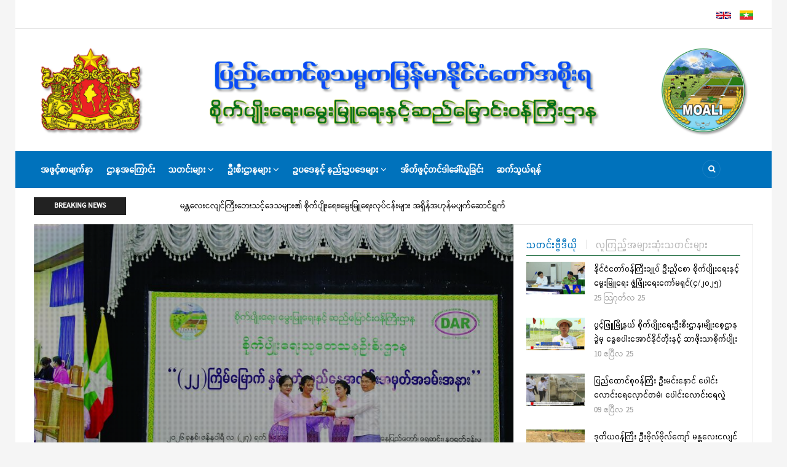

--- FILE ---
content_type: text/html; charset=UTF-8
request_url: https://www.moali.gov.mm/index.php/my?page=4
body_size: 14181
content:
<!DOCTYPE html>
<html lang="my" dir="ltr" prefix="content: http://purl.org/rss/1.0/modules/content/  dc: http://purl.org/dc/terms/  foaf: http://xmlns.com/foaf/0.1/  og: http://ogp.me/ns#  rdfs: http://www.w3.org/2000/01/rdf-schema#  schema: http://schema.org/  sioc: http://rdfs.org/sioc/ns#  sioct: http://rdfs.org/sioc/types#  skos: http://www.w3.org/2004/02/skos/core#  xsd: http://www.w3.org/2001/XMLSchema# ">
  <head> 
    <meta charset="utf-8" />
<script async src="https://www.googletagmanager.com/gtag/js?id=G-DJP13M1H8G"></script>
<script>window.dataLayer = window.dataLayer || [];function gtag(){dataLayer.push(arguments)};gtag("js", new Date());gtag("set", "developer_id.dMDhkMT", true);gtag("config", "G-DJP13M1H8G", {"groups":"default","page_placeholder":"PLACEHOLDER_page_location"});</script>
<link rel="canonical" href="http://www.moali.gov.mm/index.php/my" />
<link rel="shortlink" href="http://www.moali.gov.mm/index.php/my" />
<meta name="Generator" content="Drupal 9 (https://www.drupal.org)" />
<meta name="MobileOptimized" content="width" />
<meta name="HandheldFriendly" content="true" />
<meta name="viewport" content="width=device-width, initial-scale=1.0" />
<link rel="icon" href="/sites/default/files/favicon.ico" type="image/vnd.microsoft.icon" />
<link rel="alternate" hreflang="en" href="http://www.moali.gov.mm/index.php/en" />
<link rel="alternate" hreflang="my" href="http://www.moali.gov.mm/index.php/my" />

    
    <title>MOALI | စိုက်ပျိုးရေး၊ မွေးမြူရေးနှင့် ဆည်မြောင်းဝန်ကြီးဌာန</title>
    <link rel="stylesheet" media="all" href="/core/modules/system/css/components/ajax-progress.module.css?sy33ha" />
<link rel="stylesheet" media="all" href="/core/modules/system/css/components/align.module.css?sy33ha" />
<link rel="stylesheet" media="all" href="/core/modules/system/css/components/autocomplete-loading.module.css?sy33ha" />
<link rel="stylesheet" media="all" href="/core/modules/system/css/components/fieldgroup.module.css?sy33ha" />
<link rel="stylesheet" media="all" href="/core/modules/system/css/components/container-inline.module.css?sy33ha" />
<link rel="stylesheet" media="all" href="/core/modules/system/css/components/clearfix.module.css?sy33ha" />
<link rel="stylesheet" media="all" href="/core/modules/system/css/components/details.module.css?sy33ha" />
<link rel="stylesheet" media="all" href="/core/modules/system/css/components/hidden.module.css?sy33ha" />
<link rel="stylesheet" media="all" href="/core/modules/system/css/components/item-list.module.css?sy33ha" />
<link rel="stylesheet" media="all" href="/core/modules/system/css/components/js.module.css?sy33ha" />
<link rel="stylesheet" media="all" href="/core/modules/system/css/components/nowrap.module.css?sy33ha" />
<link rel="stylesheet" media="all" href="/core/modules/system/css/components/position-container.module.css?sy33ha" />
<link rel="stylesheet" media="all" href="/core/modules/system/css/components/progress.module.css?sy33ha" />
<link rel="stylesheet" media="all" href="/core/modules/system/css/components/reset-appearance.module.css?sy33ha" />
<link rel="stylesheet" media="all" href="/core/modules/system/css/components/resize.module.css?sy33ha" />
<link rel="stylesheet" media="all" href="/core/modules/system/css/components/sticky-header.module.css?sy33ha" />
<link rel="stylesheet" media="all" href="/core/modules/system/css/components/system-status-counter.css?sy33ha" />
<link rel="stylesheet" media="all" href="/core/modules/system/css/components/system-status-report-counters.css?sy33ha" />
<link rel="stylesheet" media="all" href="/core/modules/system/css/components/system-status-report-general-info.css?sy33ha" />
<link rel="stylesheet" media="all" href="/core/modules/system/css/components/tabledrag.module.css?sy33ha" />
<link rel="stylesheet" media="all" href="/core/modules/system/css/components/tablesort.module.css?sy33ha" />
<link rel="stylesheet" media="all" href="/core/modules/system/css/components/tree-child.module.css?sy33ha" />
<link rel="stylesheet" media="all" href="/core/modules/views/css/views.module.css?sy33ha" />
<link rel="stylesheet" media="all" href="/modules/gavias_slider/vendor/slick/slick.css?sy33ha" />
<link rel="stylesheet" media="all" href="/modules/gavias_slider/vendor/slick/slick-theme.css?sy33ha" />
<link rel="stylesheet" media="all" href="/modules/gavias_slider/vendor/ytplayer/css/jquery.mb.YTPlayer.min.css?sy33ha" />
<link rel="stylesheet" media="all" href="/modules/gva_blockbuilder/assets/css/frontend.css?sy33ha" />
<link rel="stylesheet" media="all" href="//fonts.googleapis.com/css?family=Montserrat:400,500,700" />
<link rel="stylesheet" media="all" href="//fonts.googleapis.com/css?family=Open+Sans:400,500,700" />
<link rel="stylesheet" media="all" href="/themes/gavias_kama/css/font-awesome.css?sy33ha" />
<link rel="stylesheet" media="all" href="/themes/gavias_kama/css/icon.css?sy33ha" />
<link rel="stylesheet" media="all" href="/themes/gavias_kama/vendor/owl-carousel/assets/owl.carousel.min.css?sy33ha" />
<link rel="stylesheet" media="all" href="/themes/gavias_kama/vendor/owl-carousel/assets/owl.theme.default.min.css?sy33ha" />
<link rel="stylesheet" media="all" href="/themes/gavias_kama/vendor/magnific/magnific-popup.css?sy33ha" />
<link rel="stylesheet" media="all" href="/themes/gavias_kama/vendor/gallery/style.css?sy33ha" />
<link rel="stylesheet" media="all" href="/themes/gavias_kama/css/template.css?sy33ha" />
<link rel="stylesheet" media="all" href="/themes/gavias_kama/css/boot4.css?sy33ha" />
<link rel="stylesheet" media="all" href="/themes/gavias_kama/css/bootstrap.css?sy33ha" />

    <script type="application/json" data-drupal-selector="drupal-settings-json">{"path":{"baseUrl":"\/index.php\/","scriptPath":null,"pathPrefix":"my\/","currentPath":"node\/3","currentPathIsAdmin":false,"isFront":true,"currentLanguage":"my","currentQuery":{"page":"4"}},"pluralDelimiter":"\u0003","suppressDeprecationErrors":true,"ajaxPageState":{"libraries":"gavias_blockbuilder\/gavias_blockbuilder.assets.frontend,gavias_kama\/gavias_kama.gallery,gavias_kama\/gavias_kama.skin.default,gavias_kama\/global-styling,gavias_slider\/gavias_slider.assets.frontend,google_analytics\/google_analytics,statistics\/drupal.statistics,system\/base,views\/views.ajax,views\/views.module","theme":"gavias_kama","theme_token":null},"ajaxTrustedUrl":{"\/index.php\/my\/search\/node":true},"google_analytics":{"account":"G-DJP13M1H8G","trackOutbound":true,"trackMailto":true,"trackTel":true,"trackDownload":true,"trackDownloadExtensions":"7z|aac|arc|arj|asf|asx|avi|bin|csv|doc(x|m)?|dot(x|m)?|exe|flv|gif|gz|gzip|hqx|jar|jpe?g|js|mp(2|3|4|e?g)|mov(ie)?|msi|msp|pdf|phps|png|ppt(x|m)?|pot(x|m)?|pps(x|m)?|ppam|sld(x|m)?|thmx|qtm?|ra(m|r)?|sea|sit|tar|tgz|torrent|txt|wav|wma|wmv|wpd|xls(x|m|b)?|xlt(x|m)|xlam|xml|z|zip","trackColorbox":true},"statistics":{"data":{"nid":"3"},"url":"\/core\/modules\/statistics\/statistics.php"},"views":{"ajax_path":"\/index.php\/my\/views\/ajax","ajaxViews":{"views_dom_id:db1f83ff9f632b80678f15aa488a3fb9e344b69cda47de15a3d4262568284963":{"view_name":"moali","view_display_id":"block_1","view_args":"","view_path":"\/node\/3","view_base_path":"latest-news","view_dom_id":"db1f83ff9f632b80678f15aa488a3fb9e344b69cda47de15a3d4262568284963","pager_element":0}}},"gavias_blockbuilder":{"url_edit":"\/index.php\/my\/admin\/structure\/gavias_blockbuilder\/edit\/-----"},"layzy_load":"off","gavias_load_ajax_view":"\/index.php\/my\/custom\/gavias_hook\/ajax_view","user":{"uid":0,"permissionsHash":"52c033c08fe1005fc53b37b669bb5f2e727fba899536732cf1dc37295c01c103"}}</script>
<script src="/core/assets/vendor/jquery/jquery.min.js?v=3.6.0"></script>
<script src="/core/misc/drupalSettingsLoader.js?v=9.3.9"></script>
<script src="/sites/default/files/languages/my_k_7i6coavXDgY85FksbBCMv3XKN6Ef1xnwzrXG9z6so.js?sy33ha"></script>
<script src="/core/misc/drupal.js?v=9.3.9"></script>
<script src="/core/misc/drupal.init.js?v=9.3.9"></script>
<script src="/themes/gavias_kama/vendor/jquery-migrate.min.js?v=9.3.9"></script>
<script src="/themes/gavias_kama/js/bootstrap.js?v=9.3.9"></script>
<script src="/themes/gavias_kama/js/imagesloader.min.js?v=9.3.9"></script>
<script src="/themes/gavias_kama/vendor/jquery.easing.js?v=9.3.9"></script>
<script src="/themes/gavias_kama/vendor/owl-carousel/owl.carousel.js?v=9.3.9"></script>
<script src="/themes/gavias_kama/vendor/perfect-scrollbar.jquery.min.js?v=9.3.9"></script>
<script src="/themes/gavias_kama/js/sidebar-sticky.js?v=9.3.9"></script>
<script src="/themes/gavias_kama/vendor/waypoint.js?v=9.3.9"></script>
<script src="/themes/gavias_kama/vendor/jquery.appear.js?v=9.3.9"></script>
<script src="/themes/gavias_kama/vendor/count-to.js?v=9.3.9"></script>
<script src="/themes/gavias_kama/vendor/masonry.pkgd.min.js?v=9.3.9"></script>
<script src="/themes/gavias_kama/vendor/isotope.pkgd.min.js?v=9.3.9"></script>
<script src="/themes/gavias_kama/vendor/jpreloader.min.js?v=9.3.9"></script>
<script src="/themes/gavias_kama/vendor/jquery.unveil.js?v=9.3.9"></script>
<script src="/themes/gavias_kama/vendor/magnific/jquery.magnific-popup.min.js?v=9.3.9"></script>
<script src="/themes/gavias_kama/vendor/jquery.pjax.js?v=9.3.9"></script>
<script src="/themes/gavias_kama/js/main.js?v=9.3.9"></script>

    
    

    <link rel="stylesheet" href="http://www.moali.gov.mm/themes/gavias_kama/css/custom.css" media="screen" />
    <link rel="stylesheet" href="http://www.moali.gov.mm/themes/gavias_kama/css/update.css" media="screen" />
    
    

          <style class="customize"></style>
    
     

  </head>
    <body class="hidden-title boxed layout-no-sidebars not-preloader frontpage node--type-page">
    <a href="#main-content" class="visually-hidden focusable">
      အဓိကအကြောင်းအရာသို့ သွားမည်
    </a>
    
      <div class="dialog-off-canvas-main-canvas" data-off-canvas-main-canvas>
    <div class="body-page">
	    	   <div class="drupal-message">
      <div class="content-inner">
         <a class="_close">x</a>
              <div>
    <div data-drupal-messages-fallback class="hidden"></div>

  </div>

         </div>
   </div>
    <header id="header" class="header-v1">
  
  <div class="topbar">
  <div class="container">
    <div class="row">
      
      <div class="topbar-right col-sm-12 col-xs-12">
                    <div>
    <div class="language-switcher-language-url block block-language block-language-blocklanguage-interface no-title" id="block-languageswitcher" role="navigation">
  
    
      <div class="content block-content">
      <ul class="links"><li hreflang="en" data-drupal-link-query="{&quot;page&quot;:&quot;4&quot;}" data-drupal-link-system-path="&lt;front&gt;" class="en"><a href="/index.php/en?page=4" class="language-link" hreflang="en" data-drupal-link-query="{&quot;page&quot;:&quot;4&quot;}" data-drupal-link-system-path="&lt;front&gt;">    <img class="language-icon" src="/modules/languageicons/flags/en.png" alt="English" title="English" loading="lazy" typeof="foaf:Image" />

</a></li><li hreflang="my" data-drupal-link-query="{&quot;page&quot;:&quot;4&quot;}" data-drupal-link-system-path="&lt;front&gt;" class="my is-active"><a href="/index.php/my?page=4" class="language-link is-active" hreflang="my" data-drupal-link-query="{&quot;page&quot;:&quot;4&quot;}" data-drupal-link-system-path="&lt;front&gt;">    <img class="language-icon" src="/modules/languageicons/flags/my.png" alt="Myanmar" title="Myanmar" loading="lazy" typeof="foaf:Image" />

</a></li></ul>
    </div>
  </div>

  </div>

              </div>

      
    </div>
  </div>  
</div>

   <div class="header-main">
      <div class="container">
         <div class="header-main-inner">
            <div class="row">
               

               <div class="col-lg-12 col-md-12 col-xs-12 header-right">
                                       <div class="header-right-inner">
                          <div>
    <div id="block-gavias-kama-headerright" class="block block-block-content block-block-content4a1ca12f-0764-40bd-a88c-a26020c92ea3 no-title">
  
    
      <div class="content block-content">
      
            <div class="field field--name-body field--type-text-with-summary field--label-hidden field__item"><p><img alt="banner" data-entity-type="file" data-entity-uuid="b9d44ef8-ec31-4f3f-853e-3e2aaf5b394d" src="/sites/default/files/inline-images/bander-one%281170X136%29Myan1_4.png" width="2477" height="336" loading="lazy" /></p>
</div>
      
    </div>
  </div>

  </div>

                     </div>
                                  </div>
            </div>
         </div>
      </div>
   </div>

    <div class="header-bottom gv-sticky-menu">
      <div class="main-menu">
        <div class="container">
           <div class="row">
              <div class="col-xs-12 area-main-menu">
                <div class="area-inner menu-hover">
                  
                  <div class="gva-offcanvas-inner">
                    <div class="close-offcanvas hidden-lg hidden-md"><a><i class="fa fa-times"></i></a></div>
                                            <div>
    <nav role="navigation" aria-labelledby="block-gavias-kama-main-menu-menu" id="block-gavias-kama-main-menu" class="block block-menu navigation menu--main">
          
  
  <h2  class="visually-hidden block-title" id="block-gavias-kama-main-menu-menu"><span>Main navigation</span></h2>
  
  <div class="block-content">
                 
<div class="gva-navigation">

              <ul class="clearfix gva_menu gva_menu_main">
                                      <li  class="menu-item ">
        <a href="/index.php/my">
                    အဖွင့်စာမျက်နှာ
            
        </a>
          
              </li>
                                  <li  class="menu-item ">
        <a href="/index.php/my/about-ministry">
                    ဌာနအကြောင်း
            
        </a>
          
              </li>
                                  <li  class="menu-item menu-item--expanded ">
        <a href="/index.php/my/news">
                    သတင်းများ
                      <span class="icaret nav-plus nav-minus fa fa-angle-down"></span>
            
        </a>
          
                                <ul class="menu sub-menu">
                                      <li  class="menu-item">
        <a href="/index.php/my/latest-news">
                    သတင်းများ
            
        </a>
          
              </li>
                                  <li  class="menu-item">
        <a href="/index.php/my/announcement">
                    ကြေညာချက်များ
            
        </a>
          
              </li>
                                  <li  class="menu-item">
        <a href="/index.php/my/press-release">
                    သတင်းထုတ်ပြန်ချက်များ
            
        </a>
          
              </li>
        </ul>
  
              </li>
                                  <li  class="menu-item menu-item--expanded ">
        <a href="/index.php/my/departments">
                    ဦးစီးဌာနများ
                      <span class="icaret nav-plus nav-minus fa fa-angle-down"></span>
            
        </a>
          
                                <ul class="menu sub-menu">
                                      <li  class="menu-item">
        <a href="/index.php/my/department-planning">
                    စီမံကိန်းဦးစီးဌာန
            
        </a>
          
              </li>
                                  <li  class="menu-item">
        <a href="/index.php/my/department-agriculture">
                    စိုက်ပျိုးရေးဦးစီးဌာန
            
        </a>
          
              </li>
                                  <li  class="menu-item">
        <a href="/index.php/my/department-agriculture-land-management-and-statistics">
                    ကြေးတိုင်နှင့်‌မြေစာရင်းဦးစီးဌာန
            
        </a>
          
              </li>
                                  <li  class="menu-item">
        <a href="/index.php/my/irrigation-and-water-utilization-management-department">
                    ဆည်မြောင်းနှင့်ရေအသုံးချမှုစီမံခန့်ခွဲရေးဦးစီးဌာန
            
        </a>
          
              </li>
                                  <li  class="menu-item">
        <a href="/index.php/my/agricultural-mechanization-department">
                    စက်မှုလယ်ယာဦးစီးဌာန
            
        </a>
          
              </li>
                                  <li  class="menu-item">
        <a href="/index.php/my/department-agricultural-research">
                    စိုက်ပျိုးရေးသုတေသနဦးစီးဌာန
            
        </a>
          
              </li>
                                  <li  class="menu-item">
        <a href="/index.php/my/livestock-breeding-and-veterinary-department">
                    မွေးမြူရေးနှင့်ကုသရေးဦးစီးဌာန
            
        </a>
          
              </li>
                                  <li  class="menu-item">
        <a href="/index.php/my/department-of-fisheries">
                    ငါးလုပ်ငန်းဦးစီးဌာန
            
        </a>
          
              </li>
                                  <li  class="menu-item">
        <a href="/index.php/my/dlar">
                    မွေးမြူရေးသုတေသနဦးစီးဌာန
            
        </a>
          
              </li>
                                  <li  class="menu-item">
        <a href="/index.php/my/yezin-agricultural-university">
                    ရေဆင်းစိုက်ပျိုးရေးတက္ကသိုလ်
            
        </a>
          
              </li>
                                  <li  class="menu-item">
        <a href="/index.php/my/university-veterinary-science">
                    မွေးမြူရေးဆိုင်ရာဆေးတက္ကသိုလ်
            
        </a>
          
              </li>
        </ul>
  
              </li>
                                  <li  class="menu-item menu-item--expanded ">
        <a href="/index.php/my/law-regulation">
                    ဥပဒေနှင့် နည်းဥပဒေများ
                      <span class="icaret nav-plus nav-minus fa fa-angle-down"></span>
            
        </a>
          
                                <ul class="menu sub-menu">
                                      <li  class="menu-item">
        <a href="/index.php/my/law">
                    ဥပဒေများ
            
        </a>
          
              </li>
                                  <li  class="menu-item">
        <a href="/index.php/my/rule">
                    နည်းဥပဒေများ
            
        </a>
          
              </li>
                                  <li  class="menu-item">
        <a href="/index.php/my/prodecure">
                    လုပ်ထုံးလုပ်နည်းများ
            
        </a>
          
              </li>
                                  <li  class="menu-item">
        <a href="/index.php/my/order">
                    အမိန့်၊ညွှန်ကြားချက်၊စည်းမျဉ်းစည်းကမ်းများ
            
        </a>
          
              </li>
                                  <li  class="menu-item">
        <a href="/index.php/my/committee">
                    ကော်မတီများ
            
        </a>
          
              </li>
        </ul>
  
              </li>
                                  <li  class="menu-item ">
        <a href="/index.php/my/tender">
                    အိတ်ဖွင့်တင်ဒါခေါ်ယူခြင်း
            
        </a>
          
              </li>
                                  <li  class="menu-item ">
        <a href="/index.php/my/contact-us">
                    ဆက်သွယ်ရန်
            
        </a>
          
              </li>
        </ul>
  

</div>

        </div>  
</nav>

  </div>

                      
                                      </div>
                  
                  <div id="menu-bar" class="menu-bar mobile hidden-lg hidden-md">
                    <span class="one"></span>
                    <span class="two"></span>
                    <span class="three"></span>
                  </div>

                  
                                      <div class="gva-search-region search-region">
                      <span class="icon"><i class="fa fa-search"></i></span>
                      <div class="search-content">
                        <a class="close"><i class="fa fa-times"></i></a> 
                        <div class="content-inner"> 
                            <div>
    <div class="search-block-form block block-search container-inline" data-drupal-selector="search-block-form" id="block-gavias-kama-search" role="search">
  
    
      <form action="/index.php/my/search/node" method="get" id="search-block-form" accept-charset="UTF-8" class="search-form search-block-form">
  <div class="js-form-item form-item js-form-type-search form-item-keys js-form-item-keys form-no-label">
      <label for="edit-keys" class="visually-hidden">Search</label>
        <input title="ရှာလိုသည့် စာလုံးများကို ထည့်ပါ" data-drupal-selector="edit-keys" type="search" id="edit-keys" name="keys" value="" size="15" maxlength="128" class="form-search" />

        </div>
<div data-drupal-selector="edit-actions" class="form-actions js-form-wrapper form-wrapper" id="edit-actions"><input class="search-form__submit button js-form-submit form-submit" data-drupal-selector="edit-submit" type="submit" id="edit-submit" value="Search" />
</div>

</form>

  </div>

  </div>

                        </div>
                      </div>  
                    </div>
                                  
                </div>   
              </div>
           </div>
        </div>
      </div>
   </div>

         <div class="breaking-news">
        <div class="container clearfix">
          <div class="title">
            Breaking News
          </div>
          <div class="content-inner">  <div>
    <div class="views-element-container block block-views block-views-blockarticle-blocks-block-6 no-title" id="block-gavias-kama-views-block-article-blocks-block-6">
  
    
      <div class="content block-content">
      <div><div class="view-post-breaking-news js-view-dom-id-f9436029e37d0779d27e63af64efb641919c5ac3e538a1ed2204bd9d4ee96f0e">
  
  
  

  
  
  

  <div class="owl-carousel init-carousel-owl" data-items="1" data-items_lg="1" data-items_md="1" data-items_sm="1" data-items_xs="1" data-loop="1" data-speed="200" data-auto_play="1" data-auto_play_speed="1000" data-auto_play_timeout="3000" data-auto_play_hover="1" data-navigation="0" data-rewind_nav="0" data-pagination="0" data-mouse_drag="1" data-touch_drag="1">
   
   
             <div class="item">
            <div class="gva-carousel-1"><div class="views-field views-field-nothing"><div class="field-content"><span class="post-title"> <a href="/my/news/2025-11-24t0947330630" hreflang="my">စိုက်ပျိုးရေးနှင့် မွေးမြူရေးတက္ကသိုလ် (မအူပင်) ဖွင့်ပွဲအခမ်းအနား ကျင်းပ ပြည်ထောင်စုသမ္မတမြန်မာနိုင်ငံတော်ယာယီသမ္မတ နိုင်ငံတော်လုံခြုံရေးနှင့် အေးချမ်းသာယာရေးကော်မရှင်ဥက္ကဋ္ဌ ဗိုလ်ချုပ်မှူးကြီး မင်းအောင်လှိုင် တက်ရောက်ဖွင့်လှစ်</a> </span>            
</div></div></div>
         </div>
             <div class="item">
            <div class="gva-carousel-1"><div class="views-field views-field-nothing"><div class="field-content"><span class="post-title"> <a href="/my/news/2025-08-26t0746520630" hreflang="my">နိုင်ငံတော်ဝန်ကြီးချုပ် ဦးညိုစော စိုက်ပျိုးရေးနှင့်မွေးမြူရေးဖွံ့ဖြိုးရေးကော်မရှင် (၄/၂ဝ၂၅) အစည်းအဝေးသို့ တက်ရောက်အမှာစကားပြောကြား</a> </span>            
</div></div></div>
         </div>
             <div class="item">
            <div class="gva-carousel-1"><div class="views-field views-field-nothing"><div class="field-content"><span class="post-title"> <a href="/my/news/2025-04-23t1138210630" hreflang="my">မန္တလေးငလျင်ကြီးဘေးသင့်ဒေသများ၏ စိုက်ပျိုးရေး၊မွေးမြူရေးလုပ်ငန်းများ အရှိန်အဟုန်မပျက်ဆောင်ရွက်</a> </span>            
</div></div></div>
         </div>
    
</div>

    

  
  

  
  
</div>
</div>

    </div>
  </div>

  </div>
</div> 
        </div> 
      </div>
       
</header>
	
   
 

  <div class="help show">
    <div class="container">
      <div class="control-panel"><i class="fa fa-cogs"></i></div>
      <div class="content-inner">
        
      </div>
    </div>
  </div>

<div class="clearfix"></div>


<div class="clearfix"></div>

	<div role="main" class="main main-page">	
		<div id="content" class="content content-full">
			<div class="container-full clearfix">	
				
<div class="content-main-inner">
	<div class="row">
		
				
		<div id="page-main-content" class="main-content col-md-12 col-xs-12">

			<div class="main-content-inner">
				
				
									<div class="content-main">
						  <div>
    <div id="block-gavias-kama-content" class="block block-system block-system-main-block no-title">
  
    
      <div class="content block-content">
      
<article data-history-node-id="3" role="article" typeof="schema:WebPage" class="node node--type-page node--view-mode-full clearfix">
  <header class="header">
   
      <h2 class="node__title hidden">
        <a href="/index.php/my/moali" rel="bookmark">
<span property="schema:name">MOALI</span>
</a>
      </h2>
    
      </header>
  <div class="node__content clearfix">
    
            <div class="field field--name-field-block-builder field--type-blockbuilder field--label-hidden field__item"><div class="gavias-blockbuilder-content">
   
  <div class="gavias-blockbuilder-content"><div class="gbb-row-wrapper">
    <div class=" gbb-row bg-size-cover"  style="background-color:#fff" >
    <div class="bb-inner remove_margin remove_padding remove_padding_col">  
      <div class="bb-container container">
        <div class="row">
          <div class="row-wrapper clearfix">
                          <div  class="gsc-column col-lg-8 col-md-8 col-sm-12 col-xs-12">
                <div class="column-inner  bg-size-cover " >
                  <div class="column-content-inner">
                    <div><div class="widget block gsc-block-view  gsc-block-drupal block-view title-align-left  text-dark remove-margin-off no-title"><div class="block-content"><div class="views-element-container"><div class="post-hero-bottom js-view-dom-id-c4ab71b40f23713a7524753d1c0082fe1cd53b46eba86affcd424d2e9de48b5d">
  
  
  

  
  
  

  <div class="owl-carousel init-carousel-owl" data-items="1" data-items_lg="1" data-items_md="1" data-items_sm="1" data-items_xs="1" data-loop="1" data-speed="200" data-auto_play="1" data-auto_play_speed="1000" data-auto_play_timeout="3000" data-auto_play_hover="1" data-navigation="1" data-rewind_nav="0" data-pagination="0" data-mouse_drag="1" data-touch_drag="1">
   
   
             <div class="item">
            <div><div class="views-field views-field-nothing"><div class="field-content"><div class="post-block post-slider v3">
      <div class="post-inner">
            <div class="post-image">  <a href="/index.php/my/news/2026-02-01t1253010630" hreflang="my"><img src="/sites/default/files/styles/medium/public/articles/IMG_5800%20news.jpg?itok=9haqfdXa" alt="" loading="lazy" typeof="Image" />

</a>
</div>
            <div class="post-content">
                   <div class="post-title"> <a href="/index.php/my/news/2026-02-01t1253010630" hreflang="my">ပြည်ထောင်စုဝန်ကြီး ဦးမင်းနောင် စမုံရေထိန်းတမံ၏ ပင်မတမံ၊ ရေတံခါးများနှင့် ရေပိုလွှဲပြုပြင်မွမ်းမံခြင်းလုပ်ငန်းများ စစ်ဆေး</a> </div>
                   <div class="post-meta"><span class="post-category"></span> | <span class="post-created">ဇန္နဝါရီလ 31, 2026</span></div>
                   <div class="post-body"><p class="text-align-center"><b>နေပြည်တော် ဇန်နဝါရီ ၃၁</b></p></div>
             </div>
       </div>
</div></div></div></div>
         </div>
             <div class="item">
            <div><div class="views-field views-field-nothing"><div class="field-content"><div class="post-block post-slider v3">
      <div class="post-inner">
            <div class="post-image">  <a href="/index.php/my/news/2026-01-30t1343170630" hreflang="my"><img src="/sites/default/files/styles/medium/public/articles/Dr%20Aung%20Gyi_9.jpg?itok=_h3UkvEY" alt="" loading="lazy" typeof="Image" />

</a>
</div>
            <div class="post-content">
                   <div class="post-title"> <a href="/index.php/my/news/2026-01-30t1343170630" hreflang="my">ခွေးရူးရောဂါကာကွယ်ဆေးထုတ်လုပ်နိုင်ရေးနှင့်ပတ်သက်၍ ညှိနှိုင်းဆွေးနွေး</a> </div>
                   <div class="post-meta"><span class="post-category"></span> | <span class="post-created">ဇန္နဝါရီလ 30, 2026</span></div>
                   <div class="post-body"><p class="text-align-center"><span><span><span><b><span><span><span>နေပြည်တော် ဇ</span></span></span></b></span></span></span></p></div>
             </div>
       </div>
</div></div></div></div>
         </div>
             <div class="item">
            <div><div class="views-field views-field-nothing"><div class="field-content"><div class="post-block post-slider v3">
      <div class="post-inner">
            <div class="post-image">  <a href="/index.php/my/news/2026-01-28t1008380630" hreflang="my"><img src="/sites/default/files/styles/medium/public/articles/Min%20Naung_4648.jpg?itok=h7PvDk3p" alt="" loading="lazy" typeof="Image" />

</a>
</div>
            <div class="post-content">
                   <div class="post-title"> <a href="/index.php/my/news/2026-01-28t1008380630" hreflang="my">စိုက်ပျိုးရေးသုတေသနဦးစီးဌာန၏ ဦးစီးဌာန ဖွဲ့စည်းတည်ထောင်ခြင်း (၂၂) ပြည့်အခမ်းအနား ကျင်းပ</a> </div>
                   <div class="post-meta"><span class="post-category"></span> | <span class="post-created">ဇန္နဝါရီလ 28, 2026</span></div>
                   <div class="post-body"><p class="text-align-center"><span><span><span><b>နေပြည်တော် ဇန်နဝါရီ ၂၇</b></span></span></span></p></div>
             </div>
       </div>
</div></div></div></div>
         </div>
             <div class="item">
            <div><div class="views-field views-field-nothing"><div class="field-content"><div class="post-block post-slider v3">
      <div class="post-inner">
            <div class="post-image">  <a href="/index.php/my/news/2026-01-23t1445570630" hreflang="my"><img src="/sites/default/files/styles/medium/public/articles/IMG_3824.jpg?itok=ykMDoXnn" alt="" loading="lazy" typeof="Image" />

</a>
</div>
            <div class="post-content">
                   <div class="post-title"> <a href="/index.php/my/news/2026-01-23t1445570630" hreflang="my">စိုက်ပျိုးရေးဘေးထွက်ပစ္စည်းများကို အာဟာရပြည့်ဝသည့် အစာအဖြစ် ပြုပြင်ကျွေးမွေး၍ တစ်နိုင်တစ်ပိုင် မွေးမြူထုတ်လုပ်ရေးမြှင့်တင်ခြင်းစီမံကိန်းမိတ်ဆက်အလုပ်ရုံဆွေးနွေးပွဲနှင့် နည်းပညာဆိုင်ရာ သင်တန်းဖွင့်လှစ်</a> </div>
                   <div class="post-meta"><span class="post-category"></span> | <span class="post-created">ဇန္နဝါရီလ 23, 2026</span></div>
                   <div class="post-body"><p class="text-align-center"><span><span><span><b>နေပြည်တော် ဇန်နဝါရီ ၂၂</b></span></span></span></p></div>
             </div>
       </div>
</div></div></div></div>
         </div>
             <div class="item">
            <div><div class="views-field views-field-nothing"><div class="field-content"><div class="post-block post-slider v3">
      <div class="post-inner">
            <div class="post-image">  <a href="/index.php/my/news/2026-01-22t0952150630" hreflang="my"><img src="/sites/default/files/styles/medium/public/articles/Min%20Naung_3734.jpg?itok=Ms7ml2dR" alt="" loading="lazy" typeof="Image" />

</a>
</div>
            <div class="post-content">
                   <div class="post-title"> <a href="/index.php/my/news/2026-01-22t0952150630" hreflang="my">ဗဟိုလယ်ယာမြေစီမံခန့်ခွဲမှုအဖွဲ့၏(၁၇) ကြိမ်မြောက် လုပ်ငန်းညှိနှိုင်းအစည်းအဝေးကျင်းပ</a> </div>
                   <div class="post-meta"><span class="post-category"></span> | <span class="post-created">ဇန္နဝါရီလ 21, 2026</span></div>
                   <div class="post-body"><p class="text-align-center"><span><span><span><b>နေပြည်တော် ဇန်နဝါရီ ၂၁</b></span></span></span></p></div>
             </div>
       </div>
</div></div></div></div>
         </div>
             <div class="item">
            <div><div class="views-field views-field-nothing"><div class="field-content"><div class="post-block post-slider v3">
      <div class="post-inner">
            <div class="post-image">  <a href="/index.php/my/news/2025-12-16t1049270630" hreflang="my"><img src="/sites/default/files/styles/medium/public/articles/Min%20Naung_0_15.jpg?itok=ooWo1gAa" alt="" loading="lazy" typeof="Image" />

</a>
</div>
            <div class="post-content">
                   <div class="post-title"> <a href="/index.php/my/news/2025-12-16t1049270630" hreflang="my">ပြည်ထောင်စုဝန်ကြီး ဦးမင်းနောင် ရခိုင်ပြည်နယ်အတွင်း ဝန်ကြီးဌာနအောက်ရှိ ဦးစီးဌာနများမှ ဝန်ထမ်းများနှင့် တွေ့ဆုံ</a> </div>
                   <div class="post-meta"><span class="post-category"></span> | <span class="post-created">ဒီဇင်ဘာလ 16, 2025</span></div>
                   <div class="post-body"><p class="text-align-center"><span><span><span><b>စစ်တွေ ဒီဇင်ဘာ ၁၅</b></span></span></span></p></div>
             </div>
       </div>
</div></div></div></div>
         </div>
             <div class="item">
            <div><div class="views-field views-field-nothing"><div class="field-content"><div class="post-block post-slider v3">
      <div class="post-inner">
            <div class="post-image">  <a href="/index.php/my/news/2025-12-03t1200290630" hreflang="my"><img src="/sites/default/files/styles/medium/public/articles/Dr%20Tin%20Htut_3.jpg?itok=PU-2TKrn" alt="" loading="lazy" typeof="Image" />

</a>
</div>
            <div class="post-content">
                   <div class="post-title"> <a href="/index.php/my/news/2025-12-03t1200290630" hreflang="my">တောင်သူပူးပေါင်းပါဝင်သော စပါးမျိုး သားဆက်လိုင်းများရွေးချယ်</a> </div>
                   <div class="post-meta"><span class="post-category"></span> | <span class="post-created">ဒီဇင်ဘာလ 03, 2025</span></div>
                   <div class="post-body"><div class="post-body">
<div class="field field--name-body field--type-text-with-summary field--label-hidden field__item">
<p class="text-align-center"><span><span><span><b>နေပြည်တော် ဒီဇင်ဘာ ၂</b></span></span></span></p></div></div></div>
             </div>
       </div>
</div></div></div></div>
         </div>
             <div class="item">
            <div><div class="views-field views-field-nothing"><div class="field-content"><div class="post-block post-slider v3">
      <div class="post-inner">
            <div class="post-image">  <a href="/index.php/my/news/2025-11-26t1028250630" hreflang="my"><img src="/sites/default/files/styles/medium/public/articles/Tin%20Htut_0650.jpg?itok=TVuhBUmK" alt="" loading="lazy" typeof="Image" />

</a>
</div>
            <div class="post-content">
                   <div class="post-title"> <a href="/index.php/my/news/2025-11-26t1028250630" hreflang="my">စိုက်ပျိုးရေးနှင့် မွေးမြူရေးတက္ကသိုလ် (မအူပင်) ပထမနှစ်သင်တန်း စတင်ဖွင့်လှစ်</a> </div>
                   <div class="post-meta"><span class="post-category"></span> | <span class="post-created">နိုဝင်ဘာလ 25, 2025</span></div>
                   <div class="post-body"><div class="post-body">
<div class="field field--name-body field--type-text-with-summary field--label-hidden field__item">
<p class="text-align-center"><span><span><span><b>နေပြည်တော် နိုဝင်ဘာ ၂၅</b></span></span></span></p></div></div></div>
             </div>
       </div>
</div></div></div></div>
         </div>
             <div class="item">
            <div><div class="views-field views-field-nothing"><div class="field-content"><div class="post-block post-slider v3">
      <div class="post-inner">
            <div class="post-image">  <a href="/index.php/my/news/2025-11-24t0947330630" hreflang="my"><img src="/sites/default/files/styles/medium/public/articles/MAH_5148.jpg?itok=9Vk0lEtD" alt="" loading="lazy" typeof="Image" />

</a>
</div>
            <div class="post-content">
                   <div class="post-title"> <a href="/index.php/my/news/2025-11-24t0947330630" hreflang="my">စိုက်ပျိုးရေးနှင့် မွေးမြူရေးတက္ကသိုလ် (မအူပင်) ဖွင့်ပွဲအခမ်းအနား ကျင်းပ ပြည်ထောင်စုသမ္မတမြန်မာနိုင်ငံတော်ယာယီသမ္မတ နိုင်ငံတော်လုံခြုံရေးနှင့် အေးချမ်းသာယာရေးကော်မရှင်ဥက္ကဋ္ဌ ဗိုလ်ချုပ်မှူးကြီး မင်းအောင်လှိုင် တက်ရောက်ဖွင့်လှစ်</a> </div>
                   <div class="post-meta"><span class="post-category"></span> | <span class="post-created">နိုဝင်ဘာလ 23, 2025</span></div>
                   <div class="post-body"><div class="post-body">
<div class="field field--name-body field--type-text-with-summary field--label-hidden field__item">
<p class="text-align-center"><span><span><span><b>နေပြည်တော် နိုဝင်ဘာ ၂၃</b></span></span></span></p></div></div></div>
             </div>
       </div>
</div></div></div></div>
         </div>
    
</div>

    

  
  

  
  
</div>
</div>
</div></div></div>                  <div class="gsc-tab-views block widget gsc-tabs-views-ajax  style-2"> 
            <div class="block-content">
               <div class="list-links-tabs clearfix">
                  <ul class="nav nav-tabs links-ajax" data-load="ajax">
                                             <li class="active"><a data-toggle="tab" href="#tab-item-ixmn51">နောက်ဆုံးရသတင်းများ</a></li>
                                             <li class=""><a data-toggle="tab" href="#tab-item-ixmn52">ကြေညာချက်များ</a></li>
                                             <li class=""><a data-toggle="tab" href="#tab-item-ixmn53">သတင်းထုတ်ပြန်ချက်များ</a></li>
                                       </ul>
               </div>  
               <div class="tab-content tab-content-view">
                  <div data-loaded="true" data-view="moali-----block_1" class="tab-pane clearfix fade in active" id="tab-item-ixmn51"><div class="views-element-container"><div class="js-view-dom-id-db1f83ff9f632b80678f15aa488a3fb9e344b69cda47de15a3d4262568284963">
  
  
  

  
  
  

  <div class="view-content-wrap " data-items="">
             <div class="item">
       <div class="views-field views-field-nothing"><span class="field-content"><div class="card shadow mb-3">
  <div class="row no-gutters">
    <div class="col-md-4 img-fluid">
        <img src="/sites/default/files/styles/news/public/articles/IMG_4191.jpg?itok=H4Lo_FiQ" alt="" loading="lazy" typeof="Image" />



    </div>
    <div class="col-md-8">
      <div class="card-body">
        <div class="card-title news-header"> <a href="/my/news/2026-01-05t1418400630" hreflang="my">မန္တလေးငလျင်ကြီးကြောင့် ထိခိုက်ခဲ့သည့် ချောင်းမငယ်ရေသောက်စနစ်နှင့် မဒန်းရေသောက်စနစ်များ ယခုနှစ်နွေစပါးနှင့်နွေသီးနှံ စိုက်ပျိုးရေပေးဝေချိန်အမီ လုပ်ငန်းများပြီးစီးရေးဆောင်ရွက်လျက်ရှိ</a> </div>
        <p class="card-text"><span><i class="fa fa-clock-o mr-2"></i>03/01/26</span><span class="post-categories ml-2"></p>
       
        <a class="btn btn-moali mt-3" href="/my/news/2026-01-05t1418400630"><i class="fa fa-arrow-circle-right mr-2"></i>ဆက်လက်ဖတ်ရှုရန်</a>
      </div>
    </div>
  </div>
</div></span></div>
     </div>
             <div class="item">
       <div class="views-field views-field-nothing"><span class="field-content"><div class="card shadow mb-3">
  <div class="row no-gutters">
    <div class="col-md-4 img-fluid">
        <img src="/sites/default/files/styles/news/public/articles/IMG_9650n.jpg?itok=QuuQZ_fZ" alt="" loading="lazy" typeof="Image" />



    </div>
    <div class="col-md-8">
      <div class="card-body">
        <div class="card-title news-header"> <a href="/index.php/my/news/2026-01-05t1420010630" hreflang="my">စိုက်ပျိုးမွေးမြူရေးလုပ်ငန်းများ တိုးတက်အောင်မြင်ရေးအတွက် မျိုးကောင်းမျိုးသန့်သုံးစွဲနိုင်ရေးနှင့် ခေတ်မီနည်းပညာများပြောင်းလဲအသုံးပြုရန်လိုအပ်</a> </div>
        <p class="card-text"><span><i class="fa fa-clock-o mr-2"></i>03/01/26</span><span class="post-categories ml-2"></p>
       
        <a class="btn btn-moali mt-3" href="/index.php/my/news/2026-01-05t1420010630"><i class="fa fa-arrow-circle-right mr-2"></i>ဆက်လက်ဖတ်ရှုရန်</a>
      </div>
    </div>
  </div>
</div></span></div>
     </div>
             <div class="item">
       <div class="views-field views-field-nothing"><span class="field-content"><div class="card shadow mb-3">
  <div class="row no-gutters">
    <div class="col-md-4 img-fluid">
        <img src="/sites/default/files/styles/news/public/articles/Min%20Naung_1205_1.jpg?itok=MuQDXT0J" alt="" loading="lazy" typeof="Image" />



    </div>
    <div class="col-md-8">
      <div class="card-body">
        <div class="card-title news-header"> <a href="/index.php/my/news/2026-01-05t1423010630" hreflang="my">ကျိုင်းခမ်းရေလှောင်တမံ ဘက်စုံစီမံကိန်း ရာနှုန်းပြည့်နီးပါး တည်ဆောက်ပြီးစီး တမံအတွင်း ကန်ရေပြည့်အမှတ်အထက် သိုလှောင်ထားရှိပြီးဖြစ်</a> </div>
        <p class="card-text"><span><i class="fa fa-clock-o mr-2"></i>02/01/26</span><span class="post-categories ml-2"></p>
       
        <a class="btn btn-moali mt-3" href="/index.php/my/news/2026-01-05t1423010630"><i class="fa fa-arrow-circle-right mr-2"></i>ဆက်လက်ဖတ်ရှုရန်</a>
      </div>
    </div>
  </div>
</div></span></div>
     </div>
             <div class="item">
       <div class="views-field views-field-nothing"><span class="field-content"><div class="card shadow mb-3">
  <div class="row no-gutters">
    <div class="col-md-4 img-fluid">
        <img src="/sites/default/files/styles/news/public/articles/Aung%20Gyi%20final_1196.jpg?itok=tVRGTypb" alt="" loading="lazy" typeof="Image" />



    </div>
    <div class="col-md-8">
      <div class="card-body">
        <div class="card-title news-header"> <a href="/index.php/my/news/2026-01-05t1418540630" hreflang="my">ငါး၊ ပုစွန်နှင့် ရေထွက်ပစ္စည်းများ ပြည်ပသို့တိုးမြှင့်တင်ပို့နိုင်ရေး ပုဂ္ဂလိကလုပ်ငန်းရှင်များနှင့် တွေ့ဆုံအားပေး</a> </div>
        <p class="card-text"><span><i class="fa fa-clock-o mr-2"></i>02/01/26</span><span class="post-categories ml-2"></p>
       
        <a class="btn btn-moali mt-3" href="/index.php/my/news/2026-01-05t1418540630"><i class="fa fa-arrow-circle-right mr-2"></i>ဆက်လက်ဖတ်ရှုရန်</a>
      </div>
    </div>
  </div>
</div></span></div>
     </div>
             <div class="item">
       <div class="views-field views-field-nothing"><span class="field-content"><div class="card shadow mb-3">
  <div class="row no-gutters">
    <div class="col-md-4 img-fluid">
        <img src="/sites/default/files/styles/news/public/articles/vlcsnap-2026-01-01-16h06m00s877.jpg?itok=2HxgoRUP" alt="" loading="lazy" typeof="Image" />



    </div>
    <div class="col-md-8">
      <div class="card-body">
        <div class="card-title news-header"> <a href="/index.php/my/news/2026-01-05t1420170630" hreflang="my">ရန်ကုန်တိုင်းဒေသကြီးအတွင်း အသားလိုအပ်ချက် ပြည့်ဝဖူလုံပိုလျှံစေရေးနှင့် မွေးမြူရေးနှင့် ရေထွက်ကုန်လုပ်ငန်းများ ပိုမိုဖွံ့ဖြိုးတိုးတက်စေရေး ကွင်းဆင်းဆောင်ရွက်</a> </div>
        <p class="card-text"><span><i class="fa fa-clock-o mr-2"></i>01/01/26</span><span class="post-categories ml-2"></p>
       
        <a class="btn btn-moali mt-3" href="/index.php/my/news/2026-01-05t1420170630"><i class="fa fa-arrow-circle-right mr-2"></i>ဆက်လက်ဖတ်ရှုရန်</a>
      </div>
    </div>
  </div>
</div></span></div>
     </div>
             <div class="item">
       <div class="views-field views-field-nothing"><span class="field-content"><div class="card shadow mb-3">
  <div class="row no-gutters">
    <div class="col-md-4 img-fluid">
        <img src="/sites/default/files/styles/news/public/articles/IMG_9175.jpg?itok=N0hRsgwF" alt="" loading="lazy" typeof="Image" />



    </div>
    <div class="col-md-8">
      <div class="card-body">
        <div class="card-title news-header"> <a href="/index.php/my/news/2026-01-05t1419110630" hreflang="my">ရှမ်းပြည်နယ်(တောင်ပိုင်း)၌ စိုက်ပျိုးရေးနှင့်မွေးမြူရေးလုပ်ငန်းများ ဖွံ့ဖြိုးတိုးတက်ရေးအတွက် လိုအပ်ချက်များ စီမံဆောင်ရွက်ပေးရန် ကွင်းဆင်းဆောင်ရွက်</a> </div>
        <p class="card-text"><span><i class="fa fa-clock-o mr-2"></i>01/01/26</span><span class="post-categories ml-2"></p>
       
        <a class="btn btn-moali mt-3" href="/index.php/my/news/2026-01-05t1419110630"><i class="fa fa-arrow-circle-right mr-2"></i>ဆက်လက်ဖတ်ရှုရန်</a>
      </div>
    </div>
  </div>
</div></span></div>
     </div>
             <div class="item">
       <div class="views-field views-field-nothing"><span class="field-content"><div class="card shadow mb-3">
  <div class="row no-gutters">
    <div class="col-md-4 img-fluid">
        <img src="/sites/default/files/styles/news/public/articles/Min%20Naung_9076.jpg?itok=MIihrqix" alt="" loading="lazy" typeof="Image" />



    </div>
    <div class="col-md-8">
      <div class="card-body">
        <div class="card-title news-header"> <a href="/index.php/my/news/2025-12-31t0950090630" hreflang="my">နွားမွေးမြူရေးလုပ်ငန်းရှင်များနှင့် တောင်သူများ၏ ဝင်ငွေတိုးတက်ရေး၊ နွားမျိုးကောင်းမျိုးသန့်များ ပွားများလာစေရန် ဝိုင်းဝန်းကြိုးပမ်း</a> </div>
        <p class="card-text"><span><i class="fa fa-clock-o mr-2"></i>31/12/25</span><span class="post-categories ml-2"></p>
       
        <a class="btn btn-moali mt-3" href="/index.php/my/news/2025-12-31t0950090630"><i class="fa fa-arrow-circle-right mr-2"></i>ဆက်လက်ဖတ်ရှုရန်</a>
      </div>
    </div>
  </div>
</div></span></div>
     </div>
   </div>
      <nav class="pager" role="navigation">
    <h4 id="pagination-heading" class="visually-hidden">Pagination</h4>
    <ul class="pager__items js-pager__items">
                    <li class="pager__item pager__item--first">
          <a href="?page=0" title="ပထမဆုံးစာမျက်နှာသို့သွားရန်">
            <span class="visually-hidden">First page</span>
            <span aria-hidden="true">« First</span>
          </a>
        </li>
                          <li class="pager__item pager__item--previous">
          <a href="?page=3" title="ယခင်စာမျက်နှာသို့သွားရန်" rel="prev">
            <span class="visually-hidden">Previous page</span>
            <span aria-hidden="true">‹ Previous</span>
          </a>
        </li>
                          <li class="pager__item pager__item--ellipsis" role="presentation">&hellip;</li>
                          <li class="pager__item">
                                          <a href="?page=2" title="Go to page 3">
            <span class="visually-hidden">
              Page
            </span>3</a>
        </li>
              <li class="pager__item">
                                          <a href="?page=3" title="Go to page 4">
            <span class="visually-hidden">
              Page
            </span>4</a>
        </li>
              <li class="pager__item is-active">
                                          <a href="?page=4" title="လက်ရှိစာမျက်နှာ">
            <span class="visually-hidden">
              လက်ရှိစာမျက်နှာ
            </span>5</a>
        </li>
              <li class="pager__item">
                                          <a href="?page=5" title="Go to page 6">
            <span class="visually-hidden">
              Page
            </span>6</a>
        </li>
              <li class="pager__item">
                                          <a href="?page=6" title="Go to page 7">
            <span class="visually-hidden">
              Page
            </span>7</a>
        </li>
                          <li class="pager__item pager__item--ellipsis" role="presentation">&hellip;</li>
                          <li class="pager__item pager__item--next">
          <a href="?page=5" title="နောက်စာမျက်နှာသို့သွားရန်" rel="next">
            <span class="visually-hidden">Next page</span>
            <span aria-hidden="true">Next ›</span>
          </a>
        </li>
                          <li class="pager__item pager__item--last">
          <a href="?page=209" title="နောက်ဆုံးစာမျက်နှာသို့ သွားရန်">
            <span class="visually-hidden">Last page</span>
            <span aria-hidden="true">Last »</span>
          </a>
        </li>
          </ul>
  </nav>


  
  

  
  
</div>
</div>
</div><div data-loaded="false" data-view="moali-----block_3" class="tab-pane clearfix fade in " id="tab-item-ixmn52">Loadding</div><div data-loaded="false" data-view="moali-----block_2" class="tab-pane clearfix fade in " id="tab-item-ixmn53">Loadding</div>               </div>
            </div>   
         </div>   
                           </div>  
                                  </div>
              </div>
                          <div  class="gsc-column col-lg-4 col-md-4 col-sm-12 col-xs-12 sidebar ">
                <div class="column-inner  bg-size-cover " >
                  <div class="column-content-inner">
                                      <div class="gsc-tab-views block widget gsc-tabs-views-ajax style-1 style-1"> 
            <div class="block-content">
               <div class="list-links-tabs clearfix">
                  <ul class="nav nav-tabs links-ajax" data-load="ajax">
                                             <li class="active"><a data-toggle="tab" href="#tab-item-38y201">သတင်းဗွီဒီယို</a></li>
                                             <li class=""><a data-toggle="tab" href="#tab-item-38y202">လူကြည့်အများဆုံးသတင်းများ</a></li>
                                       </ul>
               </div>  
               <div class="tab-content tab-content-view">
                  <div data-loaded="true" data-view="video-----block_3" class="tab-pane clearfix fade in active" id="tab-item-38y201"><div class="views-element-container"><div class="posts-list js-view-dom-id-374cf48190897cb16fc1473da0e1d2ea358878bdf2e8e77fefb1107eb97b1127">
  
  
  

  
  
  

  <div class="item-list">
    <ul>
          <li class="view-list-item" ><div class="views-field views-field-nothing"><div class="field-content"><div class="post-block small">
      <div class="post-image">
            <img src="/sites/default/files/styles/video_embed_wysiwyg_preview/public/video_thumbnails/TXD2MHmVKc0.jpg?itok=N-j3zsg0" alt="" typeof="Image" />


      </div>
      <div class="post-content">
             <div class="post-title"> <a href="/index.php/my/videos/2025-08-26t1201210630" hreflang="my">နိုင်ငံတော်ဝန်ကြီးချုပ် ဦးညိုစော စိုက်ပျိုးရေးနှင့် မွေးမြူရေး ဖွံ့ဖြိုးရေးကော်မရှင်(၄/၂၀၂၅) အစည်းအဝေးသို့ တက်ရောက် အမှာစကားပြောကြား</a> </div>
              <div class="post-meta"><span class="post-created ">25 သြဂုတ်လ 25</span></div>
             <div class="post-body"></div>
       </div>
</div></div></div></li>
          <li class="view-list-item" ><div class="views-field views-field-nothing"><div class="field-content"><div class="post-block small">
      <div class="post-image">
            <img src="/sites/default/files/styles/video_embed_wysiwyg_preview/public/video_thumbnails/WXMXI1NNFcI.jpg?itok=yHGx3rsd" alt="" typeof="Image" />


      </div>
      <div class="post-content">
             <div class="post-title"> <a href="/index.php/my/videos/2025-04-10t1442120630" hreflang="my">ပွင့်ဖြူမြို့နယ် စိုက်ပျိုးရေးဦးစီးဌာန၊မျိုးစေ့ဌာနခွဲမှ နွေစပါးအောင်နိုင်တိုးနှင့် ဆာဖိုးသာစိုက်ပျိုးခြင်း ကွင်းသရုပ်ပြပွဲကျင်းပ</a> </div>
              <div class="post-meta"><span class="post-created ">10 ဧပြီလ 25</span></div>
             <div class="post-body"></div>
       </div>
</div></div></div></li>
          <li class="view-list-item" ><div class="views-field views-field-nothing"><div class="field-content"><div class="post-block small">
      <div class="post-image">
            <img src="/sites/default/files/styles/video_embed_wysiwyg_preview/public/video_thumbnails/SE3P71xc8nU.jpg?itok=T7MpGnsq" alt="" typeof="Image" />


      </div>
      <div class="post-content">
             <div class="post-title"> <a href="/index.php/my/videos/2025-04-10t1501460630" hreflang="my">ပြည်ထောင်စုဝန်ကြီး ဦးမင်းနောင် ပေါင်းလောင်းရေလှောင်တမံ၊ ပေါင်းလောင်းရေလွှဲဆည်၊ ချောင်းမငယ် ဆည်ရေသောက်နှင့် ဒက္ခိဏသီရိမြို့နယ် ရန်အောင်မြင်ဆည်တို့ကို ကြည့်ရှုစစ်ဆေး</a> </div>
              <div class="post-meta"><span class="post-created ">09 ဧပြီလ 25</span></div>
             <div class="post-body"></div>
       </div>
</div></div></div></li>
          <li class="view-list-item" ><div class="views-field views-field-nothing"><div class="field-content"><div class="post-block small">
      <div class="post-image">
            <img src="/sites/default/files/styles/video_embed_wysiwyg_preview/public/video_thumbnails/Y4HUh1LB2MY.jpg?itok=RQRF1dA9" alt="" typeof="Image" />


      </div>
      <div class="post-content">
             <div class="post-title"> <a href="/index.php/my/videos/2025-04-10t1454060630" hreflang="my">ဒုတိယဝန်ကြီး ဦးဗိုလ်ဗိုလ်ကျော် မန္တလေးငလျင်ကြီးဒဏ် ခံခဲ့ရသည့် ဆင်သေရေလွှဲဆည်နှင့် ရေသောက်စနစ် ပြန်လည်မွမ်းမံ၍ စိုက်ပျိုးရေ ပြန်လည်ပေးဝေးရေး လုပ်ငန်းများ ဆောင်ရွက်နေမှု ကြည့်ရှု</a> </div>
              <div class="post-meta"><span class="post-created ">09 ဧပြီလ 25</span></div>
             <div class="post-body"></div>
       </div>
</div></div></div></li>
          <li class="view-list-item" ><div class="views-field views-field-nothing"><div class="field-content"><div class="post-block small">
      <div class="post-image">
            <img src="/sites/default/files/styles/video_embed_wysiwyg_preview/public/video_thumbnails/u7uPOponGRE.jpg?itok=vM7hEkMx" alt="" typeof="Image" />


      </div>
      <div class="post-content">
             <div class="post-title"> <a href="/index.php/my/videos/2025-04-10t1450100630" hreflang="my">ဒုတိယဝန်ကြီး ဒေါက်တာအောင်ကြီး မန္တလေးငလျင်ကြီးကြောင့် ထိခိုက်ခံစားခဲ့ရသည့် ဝန်ထမ်းမိသားစုများ ပြန်လည်နေရာ ချထားပေးနိုင်ရေးကြီးကြပ်ဆောင်ရွက်</a> </div>
              <div class="post-meta"><span class="post-created ">09 ဧပြီလ 25</span></div>
             <div class="post-body"></div>
       </div>
</div></div></div></li>
          <li class="view-list-item" ><div class="views-field views-field-nothing"><div class="field-content"><div class="post-block small">
      <div class="post-image">
            <img src="/sites/default/files/styles/video_embed_wysiwyg_preview/public/video_thumbnails/7g1WJEMBiLE.jpg?itok=wAhvY7Wp" alt="" typeof="Image" />


      </div>
      <div class="post-content">
             <div class="post-title"> <a href="/index.php/my/videos/2025-04-10t1511020630" hreflang="my">ပြည်ထောင်စုဝန်ကြီး ဦးမင်းနောင် နီပေါနိုင်ငံမှ အိမ်ရှင်အဖြစ် လက်ခံကျင်းပသည့် တတိယအကြိမ် ဘင်းမ်စတက် စိုက်ပျိုးရေးဆိုင်ရာဝန်ကြီးများ အစည်းအဝေးသို့ တက်ရောက်</a> </div>
              <div class="post-meta"><span class="post-created ">09 ဧပြီလ 25</span></div>
             <div class="post-body"></div>
       </div>
</div></div></div></li>
      </ul>
</div>

    

  
  

  
  
</div>
</div>
</div><div data-loaded="false" data-view="article_blocks-----block_3" class="tab-pane clearfix fade in " id="tab-item-38y202">Loadding</div>               </div>
            </div>   
         </div>   
         <div class="column-content card shadow mb-3"><div class="card text-center shadow"><a href="../../../../uec" target="_blank"><img src="https://www.moali.gov.mm/sites/default/files/adv/uec-moali.jpg" /></a></div></div><div class="column-content card shadow mb-3"><div class="card text-center shadow"><a href="my/agribusiness-newspaper" target="_blank"><img src="https://www.moali.gov.mm/sites/default/files/adv/Agribusiness_mm.png" /></a></div></div><div class="column-content card shadow mb-3"><div class="card text-center shadow"><a href="my/e-bulletin" target="_blank"><img src="https://www.moali.gov.mm/sites/default/files/adv/ebulletin.jpg" /></a></div></div><div class="column-content card shadow mb-3"><div class="card text-center shadow"><a href="my/research-book" target="_blank"><img src="https://www.moali.gov.mm/sites/default/files/adv/research-mm.png" /></a></div></div><div class="column-content card shadow mb-3"><div class="card text-center shadow"><a href="https://agribiznews.com.mm/" target="_blank"><img src="https://www.moali.gov.mm/sites/default/files/adv/3.svg" /></a></div></div><div class="column-content card shadow mb-3"><div class="card text-center shadow"><a href="my/service" target="_blank"><img src="https://www.moali.gov.mm/sites/default/files/adv/Services.svg" /></a></div></div><div class="column-content card shadow mb-3"><div class="card text-center shadow"><a href="my/gov-link" target="_blank"><img src="https://www.moali.gov.mm/sites/default/files/adv/website.png" /></a></div></div><div class="column-content card shadow mb-3"><div class="card text-center shadow"><a href="http://library.moali.gov.mm" target="_blank"><img src="https://www.moali.gov.mm/sites/default/files/adv/e-Library.svg" /></a></div></div><div class="column-content card shadow mb-3"><div class="card text-center shadow"><a href="my/articles-sector" target="_blank"><img src="https://www.moali.gov.mm/sites/default/files/adv/4.svg" /></a></div></div>                  </div>  
                                  </div>
              </div>
                
        </div>
      </div>
    </div>
  </div>  
  </div>  
</div><div class="gbb-row-wrapper">
    <div class=" gbb-row bg-size-cover"  style="background-color:#0072bc" >
    <div class="bb-inner default">  
      <div class="bb-container container">
        <div class="row">
          <div class="row-wrapper clearfix">
                          <div  class="gsc-column col-lg-3 col-md-3 col-sm-6 col-xs-12">
                <div class="column-inner  bg-size-cover " >
                  <div class="column-content-inner">
                                                  <div class="widget gsc-icon-box top-center shadow text-dark box-background icon-background" style="background-color:#F5F7FA;">
               
                                 <div class="highlight-icon">
                     <span class="icon-container fa-3x radius-5x  text-white bg-theme fa-stack" >
                                                <span class="icon"><img src="http://www.moali.gov.mm/sites/default/files/sector/agri.png"/> </span>                      </span>
                  </div>
               
               <div class="highlight_content">
                  <div class="title">
                     <a href="./my/agricultural"> စိုက်ပျိုးရေးကဏ္ဍ </a>                   </div>
                     
               </div>

                
            </div> 
            

            

                           </div>  
                                  </div>
              </div>
                          <div  class="gsc-column col-lg-3 col-md-3 col-sm-6 col-xs-12">
                <div class="column-inner  bg-size-cover " >
                  <div class="column-content-inner">
                                                  <div class="widget gsc-icon-box top-center shadow text-dark box-background icon-background" style="background-color:#F5F7FA;">
               
                                 <div class="highlight-icon">
                     <span class="icon-container fa-3x radius-5x  text-white bg-theme fa-stack" >
                                                <span class="icon"><img src="http://www.moali.gov.mm/sites/default/files/adv/livestock.png"/> </span>                      </span>
                  </div>
               
               <div class="highlight_content">
                  <div class="title">
                     <a href="./my/livestock"> အသားကဏ္ဍ </a>                   </div>
                     
               </div>

                
            </div> 
            

            

                           </div>  
                                  </div>
              </div>
                          <div  class="gsc-column col-lg-3 col-md-3 col-sm-6 col-xs-12">
                <div class="column-inner  bg-size-cover " >
                  <div class="column-content-inner">
                                                  <div class="widget gsc-icon-box top-center shadow text-dark box-background icon-background" style="background-color:#F5F7FA;">
               
                                 <div class="highlight-icon">
                     <span class="icon-container fa-3x radius-5x  text-white bg-theme fa-stack" >
                                                <span class="icon"><img src="http://www.moali.gov.mm/sites/default/files/sector/fishery.png"/> </span>                      </span>
                  </div>
               
               <div class="highlight_content">
                  <div class="title">
                     <a href="./my/fishery-sector"> ငါးကဏ္ဍ </a>                   </div>
                     
               </div>

                
            </div> 
            

            

                           </div>  
                                  </div>
              </div>
                          <div  class="gsc-column col-lg-3 col-md-3 col-sm-6 col-xs-12">
                <div class="column-inner  bg-size-cover " >
                  <div class="column-content-inner">
                                                  <div class="widget gsc-icon-box top-center shadow text-dark box-background icon-background" style="background-color:#F5F7FA;">
               
                                 <div class="highlight-icon">
                     <span class="icon-container fa-3x radius-5x  text-white bg-theme fa-stack" >
                                                <span class="icon"><img src="http://www.moali.gov.mm/sites/default/files/adv/moalinewlogo.png"/> </span>                      </span>
                  </div>
               
               <div class="highlight_content">
                  <div class="title">
                     <a href="./my/human-resource"> လူ့စွမ်းအားအရင်းအမြစ်ကဏ္ဍ </a>                   </div>
                     
               </div>

                
            </div> 
            

            

                           </div>  
                                  </div>
              </div>
                
        </div>
      </div>
    </div>
  </div>  
  </div>  
</div><div class="gbb-row-wrapper">
    <div class="hidden gbb-row bg-size-cover"  style="background-color:#323433" >
    <div class="bb-inner default">  
      <div class="bb-container container">
        <div class="row">
          <div class="row-wrapper clearfix">
                          <div  class="gsc-column col-lg-12 col-md-12 col-sm-12 col-xs-12">
                <div class="column-inner  bg-size-cover " >
                  <div class="column-content-inner">
                                      <div class="widget gsc-heading  align-center style-1 text-light ">
                           <div class="heading-top">
                                    <h2 class="title"><span>သတင်းဗီဒီယို</span></h2>
               </div>   
                                    </div>
         <div class="clearfix"></div>
         <div><div class="widget block gsc-block-view  gsc-block-drupal block-view title-align-left  text-light remove-margin-off no-title"><div class="block-content"><div class="views-element-container"><div class="js-view-dom-id-9178ee7f2300cba8049508a2f2604c277b651579cf93ca7a6e523218e2e676d7">
  
  
  

  
  
  

  <div class="owl-carousel init-carousel-owl" data-items="4" data-items_lg="4" data-items_md="3" data-items_sm="2" data-items_xs="2" data-loop="1" data-speed="200" data-auto_play="1" data-auto_play_speed="1000" data-auto_play_timeout="3000" data-auto_play_hover="1" data-navigation="1" data-rewind_nav="0" data-pagination="0" data-mouse_drag="1" data-touch_drag="1">
   
   
             <div class="item">
            <div><div class="views-field views-field-nothing"><div class="field-content"><div class="video-block">
   <div><a href="/index.php/my/videos/2025-08-26t1201210630" hreflang="my"><img src="/sites/default/files/styles/video_embed_wysiwyg_preview/public/video_thumbnails/TXD2MHmVKc0.jpg?itok=N-j3zsg0" alt="" typeof="Image" />

</a></div>
   <div class="content">
        <div class="post-title text-break"><a href="/index.php/my/videos/2025-08-26t1201210630" hreflang="my">နိုင်ငံတော်ဝန်ကြီးချုပ် ဦးညိုစော စိုက်ပျိုးရေးနှင့် မွေးမြူရေး ဖွံ့ဖြိုးရေးကော်မရှင်(၄/၂၀၂၅) အစည်းအဝေးသို့ တက်ရောက် အမှာစကားပြောကြား</a></div>
        <div class="post-meta hidden"><span class="created">25 သြဂုတ်လ 25</span></div> 
    </div>
</div></div></div></div>
         </div>
             <div class="item">
            <div><div class="views-field views-field-nothing"><div class="field-content"><div class="video-block">
   <div><a href="/index.php/my/videos/2025-04-10t1442120630" hreflang="my"><img src="/sites/default/files/styles/video_embed_wysiwyg_preview/public/video_thumbnails/WXMXI1NNFcI.jpg?itok=yHGx3rsd" alt="" typeof="Image" />

</a></div>
   <div class="content">
        <div class="post-title text-break"><a href="/index.php/my/videos/2025-04-10t1442120630" hreflang="my">ပွင့်ဖြူမြို့နယ် စိုက်ပျိုးရေးဦးစီးဌာန၊မျိုးစေ့ဌာနခွဲမှ နွေစပါးအောင်နိုင်တိုးနှင့် ဆာဖိုးသာစိုက်ပျိုးခြင်း ကွင်းသရုပ်ပြပွဲကျင်းပ</a></div>
        <div class="post-meta hidden"><span class="created">10 ဧပြီလ 25</span></div> 
    </div>
</div></div></div></div>
         </div>
             <div class="item">
            <div><div class="views-field views-field-nothing"><div class="field-content"><div class="video-block">
   <div><a href="/index.php/my/videos/2025-04-10t1501460630" hreflang="my"><img src="/sites/default/files/styles/video_embed_wysiwyg_preview/public/video_thumbnails/SE3P71xc8nU.jpg?itok=T7MpGnsq" alt="" typeof="Image" />

</a></div>
   <div class="content">
        <div class="post-title text-break"><a href="/index.php/my/videos/2025-04-10t1501460630" hreflang="my">ပြည်ထောင်စုဝန်ကြီး ဦးမင်းနောင် ပေါင်းလောင်းရေလှောင်တမံ၊ ပေါင်းလောင်းရေလွှဲဆည်၊ ချောင်းမငယ် ဆည်ရေသောက်နှင့် ဒက္ခိဏသီရိမြို့နယ် ရန်အောင်မြင်ဆည်တို့ကို ကြည့်ရှုစစ်ဆေး</a></div>
        <div class="post-meta hidden"><span class="created">09 ဧပြီလ 25</span></div> 
    </div>
</div></div></div></div>
         </div>
             <div class="item">
            <div><div class="views-field views-field-nothing"><div class="field-content"><div class="video-block">
   <div><a href="/index.php/my/videos/2025-04-10t1454060630" hreflang="my"><img src="/sites/default/files/styles/video_embed_wysiwyg_preview/public/video_thumbnails/Y4HUh1LB2MY.jpg?itok=RQRF1dA9" alt="" typeof="Image" />

</a></div>
   <div class="content">
        <div class="post-title text-break"><a href="/index.php/my/videos/2025-04-10t1454060630" hreflang="my">ဒုတိယဝန်ကြီး ဦးဗိုလ်ဗိုလ်ကျော် မန္တလေးငလျင်ကြီးဒဏ် ခံခဲ့ရသည့် ဆင်သေရေလွှဲဆည်နှင့် ရေသောက်စနစ် ပြန်လည်မွမ်းမံ၍ စိုက်ပျိုးရေ ပြန်လည်ပေးဝေးရေး လုပ်ငန်းများ ဆောင်ရွက်နေမှု ကြည့်ရှု</a></div>
        <div class="post-meta hidden"><span class="created">09 ဧပြီလ 25</span></div> 
    </div>
</div></div></div></div>
         </div>
             <div class="item">
            <div><div class="views-field views-field-nothing"><div class="field-content"><div class="video-block">
   <div><a href="/index.php/my/videos/2025-04-10t1450100630" hreflang="my"><img src="/sites/default/files/styles/video_embed_wysiwyg_preview/public/video_thumbnails/u7uPOponGRE.jpg?itok=vM7hEkMx" alt="" typeof="Image" />

</a></div>
   <div class="content">
        <div class="post-title text-break"><a href="/index.php/my/videos/2025-04-10t1450100630" hreflang="my">ဒုတိယဝန်ကြီး ဒေါက်တာအောင်ကြီး မန္တလေးငလျင်ကြီးကြောင့် ထိခိုက်ခံစားခဲ့ရသည့် ဝန်ထမ်းမိသားစုများ ပြန်လည်နေရာ ချထားပေးနိုင်ရေးကြီးကြပ်ဆောင်ရွက်</a></div>
        <div class="post-meta hidden"><span class="created">09 ဧပြီလ 25</span></div> 
    </div>
</div></div></div></div>
         </div>
             <div class="item">
            <div><div class="views-field views-field-nothing"><div class="field-content"><div class="video-block">
   <div><a href="/index.php/my/videos/2025-04-10t1511020630" hreflang="my"><img src="/sites/default/files/styles/video_embed_wysiwyg_preview/public/video_thumbnails/7g1WJEMBiLE.jpg?itok=wAhvY7Wp" alt="" typeof="Image" />

</a></div>
   <div class="content">
        <div class="post-title text-break"><a href="/index.php/my/videos/2025-04-10t1511020630" hreflang="my">ပြည်ထောင်စုဝန်ကြီး ဦးမင်းနောင် နီပေါနိုင်ငံမှ အိမ်ရှင်အဖြစ် လက်ခံကျင်းပသည့် တတိယအကြိမ် ဘင်းမ်စတက် စိုက်ပျိုးရေးဆိုင်ရာဝန်ကြီးများ အစည်းအဝေးသို့ တက်ရောက်</a></div>
        <div class="post-meta hidden"><span class="created">09 ဧပြီလ 25</span></div> 
    </div>
</div></div></div></div>
         </div>
             <div class="item">
            <div><div class="views-field views-field-nothing"><div class="field-content"><div class="video-block">
   <div><a href="/index.php/my/videos/2025-04-10t1508430630" hreflang="my"><img src="/sites/default/files/styles/video_embed_wysiwyg_preview/public/video_thumbnails/A943lb2R4Tg.jpg?itok=7jmz3xb_" alt="" typeof="Image" />

</a></div>
   <div class="content">
        <div class="post-title text-break"><a href="/index.php/my/videos/2025-04-10t1508430630" hreflang="my">ပြည်ထောင်စုဝန်ကြီး ဦးမင်းနောင် မန္တလေးငလျင်ကြီးကြောင့် ထိခိုက်ပျက်စီးခဲ့သည့် ဆင်သေရေလွှဲဆည်နှင့် ရေသောက်စနစ် ပြုပြင်မွမ်းမံနေမှု ကြည့်ရှုစစ်ဆေး</a></div>
        <div class="post-meta hidden"><span class="created">07 ဧပြီလ 25</span></div> 
    </div>
</div></div></div></div>
         </div>
             <div class="item">
            <div><div class="views-field views-field-nothing"><div class="field-content"><div class="video-block">
   <div><a href="/index.php/my/videos/2025-03-18t1044050630" hreflang="my"><img src="/sites/default/files/styles/video_embed_wysiwyg_preview/public/video_thumbnails/icGwzl09OVc.jpg?itok=-mvMCT4V" alt="" typeof="Image" />

</a></div>
   <div class="content">
        <div class="post-title text-break"><a href="/index.php/my/videos/2025-03-18t1044050630" hreflang="my">မဲခေါင် - လန်ချန်း ပူးပေါင်း ဆောင်ရွက်မှု အထူးရန်ပုံငွေဖြင့် ဆောင်ရွက်မည့်စီမံကိန်းများ စတင်ကြောင်း အသိပေးကြေညာခြင်း အခမ်းအနားကျင်းပ</a></div>
        <div class="post-meta hidden"><span class="created">17 မတ်လ 25</span></div> 
    </div>
</div></div></div></div>
         </div>
             <div class="item">
            <div><div class="views-field views-field-nothing"><div class="field-content"><div class="video-block">
   <div><a href="/index.php/my/videos/2025-02-04t1455550630" hreflang="my"><img src="/sites/default/files/styles/video_embed_wysiwyg_preview/public/video_thumbnails/ikqrtyFJ3P8.jpg?itok=f4qZEEuE" alt="" typeof="Image" />

</a></div>
   <div class="content">
        <div class="post-title text-break"><a href="/index.php/my/videos/2025-02-04t1455550630" hreflang="my">ပြည်ထောင်စုဝန်ကြီး ဦးမင်းနောင် တပ်ကုန်းမြို့နယ်မှ နေကြာစိုက်တောင်သူများနှင့် တွေ့ဆုံ၊ ဝါသီးနှံနှင့်နေကြာသီးနှံ အထွက်နှုန်းမြင့်မားရေး ကွင်းဆင်းဆောင်ရွက်</a></div>
        <div class="post-meta hidden"><span class="created">03 ဖေဖော်ဝါရီလ 25</span></div> 
    </div>
</div></div></div></div>
         </div>
             <div class="item">
            <div><div class="views-field views-field-nothing"><div class="field-content"><div class="video-block">
   <div><a href="/index.php/my/videos/2025-02-03t1321460630" hreflang="my"><img src="/sites/default/files/styles/video_embed_wysiwyg_preview/public/video_thumbnails/J3VXB_LW_EY.jpg?itok=Ri-385IM" alt="" typeof="Image" />

</a></div>
   <div class="content">
        <div class="post-title text-break"><a href="/index.php/my/videos/2025-02-03t1321460630" hreflang="my">ဒုတိယဝန်ကြီး ဒေါက်တာအောင်ကြီး သဘာဝဘေး ရေကြီး၊ ရေလျှံမှုကြောင့် ပျက်စီးဆုံးရှုံးခဲ့သည့် မွေးမြူရေးတိရစ္ဆာန် ဝက်အကောင်ရေ (၅၀၀)ပေးအပ်ခြင်း အခမ်းအနား တက်ရောက်</a></div>
        <div class="post-meta hidden"><span class="created">01 ဖေဖော်ဝါရီလ 25</span></div> 
    </div>
</div></div></div></div>
         </div>
    
</div>

    

  
  

  
  
</div>
</div>
</div></div></div>                  </div>  
                                  </div>
              </div>
                
        </div>
      </div>
    </div>
  </div>  
  </div>  
</div></div>  
 </div> 
</div>
      
  </div>
</article>

    </div>
  </div>

  </div>

					</div>
				
							</div>

		</div>

	</div>
</div>


			</div>
		</div>			
	</div>

	

	 
	<footer id="footer" class="footer">
  
     
   <div class="footer-center">
      <div class="container">      
         <div class="row">
                          
                                              
              
                                              
              
                                              
              
                 

              
                
                                              
                              <div class="footer-3col col-lg-4 col-md-4 col-md-1 col-xs-12 column">
                    <div>
    <div id="block-gavias-kama-contactinfo" class="block block-block-content block-block-content7da38301-272f-4979-8de1-06b564010f17 no-title">
  
    
      <div class="content block-content">
      
            <div class="field field--name-body field--type-text-with-summary field--label-hidden field__item"><div class="contact-info">
    <span class="description">Head Office</span>
	<ul class="contact-info">
		<li><span><i class="fa fa-home"></i> Office No. (15),Office No. (36)(NayPyiTaw) </span> </li>
		<li><span><i class="fa fa-mobile-phone"></i> 067-410004 (လယ်ဆည်ကဏ္ဍ)</span></li>
                <li><span><i class="fa fa-mobile-phone"></i> 067-408434 (မွေးရေကဏ္ဍ)</span></li>
                <li><span><i class="fa fa-fax"></i>Fax: 067-408049 (မွေးရေကဏ္ဍ)</span></li>
		<li><a href="/cdn-cgi/l/email-protection#2a4945445e4b495e6a4f0747454b4643044d455c044747"><i class="fa fa-envelope-o"></i> <span class="__cf_email__" data-cfemail="23404c4d5742405763460e4e4c424f4a0d444c550d4e4e">[email&#160;protected]</span></a> </li>
		
	</ul>
</div></div>
      
    </div>
  </div>

  </div>

                </div> 
              
                              <div class="footer-3col col-lg-4 col-md-4 col-md-1 col-xs-12 column">
                    <div>
    <div id="block-gavias-kama-linkfooter" class="block block-block-content block-block-contentf68ff84d-6af0-4c49-8b85-ae338addc541 no-title">
  
    
      <div class="content block-content">
      
            <div class="field field--name-body field--type-text-with-summary field--label-hidden field__item"><div class="row">
    <div class="col-sm-6">
       <ul class="menu">
	  <li><a href="#">အဖွင့်စာမျက်နှာ</a></li>
	  <li><a href="my/about-ministry">ဌာနအကြောင်း</a></li>
	  <li><a href="my/news"> သတင်းများ</a></li>

       </ul>      
    </div>
    <div class="col-sm-6">
       <ul class="menu">
	  <li><a href="my/law-regulation">ဥပဒေများ</a></li>
	  <li><a href="my/tender">တင်ဒါများ</a></li>
	  <li><a href="my/contact-us"> ဆက်သွယ်ရန်</a></li>

       </ul>      
    </div>

</div>   </div>
      
    </div>
  </div>

  </div>

                </div> 
              
                              <div class="footer-3col col-lg-4 col-md-4 col-md-1 col-xs-12 column">
                    <div>
    <div id="block-gavias-kama-businesshour" class="block block-block-content block-block-contentf1ba2619-fe59-459a-85a3-922d47d5cf96 no-title">
  
    
      <div class="content block-content">
      
            <div class="field field--name-body field--type-text-with-summary field--label-hidden field__item"><ul>
	<li><a href="https://www.moalidop.gov.mm/">https://www.moalidop.gov.mm</a></li>
	<li><a href="https://www.doa.gov.mm/">https://www.doa.gov.mm</a></li>
	<li><a href="http://www.iwumd.gov.mm/iw/">http://www.iwumd.gov.mm</a></li>
	<li>http://amd.moali.gov.mm</li>
	<li><a href="https://dar.gov.mm/">https://dar.gov.mm</a></li>
	<li><a href="https://lbvd.gov.mm/">https://lbvd.gov.mm</a></li>
	<li><a href="https://dlar.moali.gov.mm">https://dlar.moali.gov.mm</a></li>
	<li><a href="https://www.yau.edu.mm">https://www.yau.edu.mm</a></li>
	<li><a href="https://uvs.edu.mm/">https://uvs.edu.mm</a></li>
</ul></div>
      
    </div>
  </div>

  </div>

                </div> 
              
                       </div>   
      </div>
   </div>   
  
      <div class="after-footer area">
      <div class="container">
        <div class="content-inner">
            <div>
    <div id="block-map" class="block block-block-content block-block-content140aee5b-0c3b-4828-873f-1a3a9a61ab45 no-title">
  
    
      <div class="content block-content">
      
            <div class="field field--name-body field--type-text-with-summary field--label-hidden field__item"><div class="row">
<div class="col-sm-6">
<p class="my-3 text-center font-weight-bold"> ရုံးအမှတ် (၁၅) </p>
<iframe style="border: 0;" src="https://www.google.com/maps/embed?pb=!1m18!1m12!1m3!1d3754.2329403254894!2d96.1138349143182!3d19.787718534357868!2m3!1f0!2f0!3f0!3m2!1i1024!2i768!4f13.1!3m3!1m2!1s0x30c8bf625476ef65%3A0x6733da8ea2885a82!2sMinistry%20of%20Agriculture%2C%20Livestock%20and%20Irrigation%20(M.O.A.L.I)!5e0!3m2!1sen!2smm!4v1659532052441!5m2!1sen!2smm" width="390" height="200" allowfullscreen="allowfullscreen"></iframe>
</div>
<div class="col-sm-6">
<p class="my-3 text-center font-weight-bold"> ရုံးအမှတ် (၃၆) </p>
<iframe src="https://www.google.com/maps/embed?pb=!1m14!1m8!1m3!1d28350.56223057754!2d96.13992280345511!3d19.77439946629075!3m2!1i1024!2i768!4f13.1!3m3!1m2!1s0x0%3A0xe6cbe6573a39ee0!2sMinistry%20of%20Agriculture%2C%20Livestock%20and%20Irrigation!5e0!3m2!1sen!2smm!4v1660800475725!5m2!1sen!2smm" width="390" height="200" style="border:0;" allowfullscreen="" loading="lazy" referrerpolicy="no-referrer-when-downgrade"></iframe>
</div>
</div></div>
      
    </div>
  </div>
<div id="block-googleanalytics" class="block block-block-content block-block-contentc789c4e1-de3c-4cb9-8de3-c147681cf947 no-title">
  
    
      <div class="content block-content">
      
            <div class="field field--name-body field--type-text-with-summary field--label-hidden field__item"><!-- Google tag (gtag.js) -->
<script data-cfasync="false" src="/cdn-cgi/scripts/5c5dd728/cloudflare-static/email-decode.min.js"></script><script async src="https://www.googletagmanager.com/gtag/js?id=G-DJP13M1H8G"></script>
<script>
  window.dataLayer = window.dataLayer || [];
  function gtag(){dataLayer.push(arguments);}
  gtag('js', new Date());

  gtag('config', 'G-DJP13M1H8G');
</script></div>
      
    </div>
  </div>

  </div>

        </div>
      </div>      
    </div>
  
      <div class="copyright">
      <div class="container">
        <div class="copyright-inner">
              <div>
    <div id="block-visitors" class="block block-visitors block-visitors-block no-title">
  
    
      <div class="content block-content">
      <ul><li>Total Visitors: <em class="placeholder">9991648</em></li></ul>
    </div>
  </div>

  </div>

        </div>   
      </div>   
   </div>
  <div class="return-top default hidden-xs"><i class="fa fa-angle-up"></i></div>
 <div id="gva-popup-ajax" class="clearfix"><div class="pajax-content"><a href="javascript:void(0);" class="btn-close"><i class="fa fa-times"></i></a><div class="gva-popup-ajax-content clearfix"></div></div></div>
</footer>


</div>


  </div>

    
    <script src="/core/misc/polyfills/element.matches.js?v=9.3.9"></script>
<script src="/core/misc/polyfills/object.assign.js?v=9.3.9"></script>
<script src="/core/assets/vendor/css-escape/css.escape.js?v=1.5.1"></script>
<script src="/core/assets/vendor/once/once.min.js?v=1.0.1"></script>
<script src="/core/assets/vendor/jquery-once/jquery.once.min.js?v=9.3.9"></script>
<script src="/core/assets/vendor/tabbable/index.umd.min.js?v=5.2.1"></script>
<script src="/modules/google_analytics/js/google_analytics.js?v=9.3.9"></script>
<script src="/core/modules/statistics/statistics.js?v=9.3.9"></script>
<script src="/core/misc/jquery.once.bc.js?v=9.3.9"></script>
<script src="/core/assets/vendor/jquery-form/jquery.form.min.js?v=4.3.0"></script>
<script src="/core/misc/progress.js?v=9.3.9"></script>
<script src="/core/misc/ajax.js?v=9.3.9"></script>
<script src="/core/modules/views/js/base.js?v=9.3.9"></script>
<script src="/core/modules/views/js/ajax_view.js?v=9.3.9"></script>
<script src="/modules/gavias_slider/vendor/jquery-migrate.min.js?v=1.x"></script>
<script src="/modules/gavias_slider/vendor/slick/slick.js?v=1.x"></script>
<script src="/modules/gavias_slider/vendor/ytplayer/js/jquery.mb.YTPlayer.min.js?v=1.x"></script>
<script src="/modules/gavias_slider/vendor/main.js?v=1.x"></script>
<script src="/themes/gavias_kama/vendor/gallery/jquery.mobile.customized.min.js?v=9.3.9"></script>
<script src="/themes/gavias_kama/vendor/gallery/jquery.easing.1.3.js?v=9.3.9"></script>
<script src="/themes/gavias_kama/vendor/gallery/camera.js?v=9.3.9"></script>
<script src="/themes/gavias_kama/vendor/gallery/main.js?v=9.3.9"></script>
<script src="/modules/gva_blockbuilder/vendor/skrollr.min.js?v=1.x"></script>
<script src="/modules/gva_blockbuilder/vendor/main.js?v=1.x"></script>

      </body>
</html>


--- FILE ---
content_type: image/svg+xml
request_url: https://www.moali.gov.mm/sites/default/files/adv/4.svg
body_size: 600
content:
<svg id="Layer_1" data-name="Layer 1" xmlns="http://www.w3.org/2000/svg" viewBox="0 0 280.18 75.05"><defs><style>.cls-1{fill:#05733b;}.cls-2{opacity:0.14;}.cls-3{fill:#d9e026;}.cls-4{font-size:26.67px;fill:#fff;font-family:Pyidaungsu-Bold, Pyidaungsu;font-weight:700;}.cls-5{fill:#e19c2b;}.cls-5,.cls-6,.cls-7,.cls-8,.cls-9{stroke:#fff;stroke-miterlimit:10;stroke-width:1.62px;}.cls-6{fill:#f7b337;}.cls-7{fill:#eda934;}.cls-8{fill:none;stroke-linecap:round;}.cls-9{fill:#4da0d8;}</style></defs><rect class="cls-1" y="0.3" width="280" height="74.75"/><rect class="cls-1" y="0.3" width="280" height="74.75"/><g class="cls-2"><path class="cls-3" d="M158.5,410.11c9.41-8.57,24-19,42.45-20.15,26.57-1.66,46.24,16.83,55.6,23.51,24.84,17.72,74.08,21.49,182-44.78v75h-280Z" transform="translate(-158.32 -368.69)"/></g><g class="cls-2"><path class="cls-3" d="M158.5,410.11c9.41-8.57,24-19,42.45-20.15,26.57-1.66,46.24,16.83,55.6,23.51,24.84,17.72,74.08,57.49,182-8.78v39h-280Z" transform="translate(-158.32 -368.69)"/></g><text class="cls-4" transform="translate(101.33 47.53) rotate(-0.21)">ဆောင်းပါးများ</text><path class="cls-5" d="M183.5,425.65H194v4.46a5.61,5.61,0,0,1-5.31,5.58,5.51,5.51,0,0,1-5.22-5.5Z" transform="translate(-158.32 -368.69)"/><path class="cls-6" d="M238.39,384.19v4.54H204.71v-5a5,5,0,0,0-5-5h33.18A5.5,5.5,0,0,1,238.39,384.19Z" transform="translate(-158.32 -368.69)"/><path class="cls-7" d="M228.19,388.73v41.38a5.42,5.42,0,0,1-5.42,5.42H205l-16,.16h-.28a5.61,5.61,0,0,0,5.31-5.58V384.19a5.5,5.5,0,0,1,5.5-5.5h.5a5,5,0,0,1,5,5v5Z" transform="translate(-158.32 -368.69)"/><line class="cls-8" x1="41.05" y1="25.71" x2="64.53" y2="25.71"/><line class="cls-8" x1="41.05" y1="31.38" x2="64.53" y2="31.38"/><line class="cls-8" x1="41.05" y1="37.04" x2="64.53" y2="37.04"/><line class="cls-8" x1="41.05" y1="42.71" x2="64.53" y2="42.71"/><line class="cls-8" x1="41.05" y1="48.38" x2="64.53" y2="48.38"/><line class="cls-8" x1="41.05" y1="54.05" x2="64.53" y2="54.05"/><path class="cls-9" d="M249.35,391.32A1,1,0,0,0,248,390c-4.11,1.58-12.4,6.82-21.81,14-5.73,4.35-10.5,9-13.18,13.18a11.11,11.11,0,0,0-.81,10.2c.23.54,6.22,1.83,11.5-1.78,3.91-2.67,7.61-7.32,11.64-12.45C243.09,403.31,247.77,395.42,249.35,391.32Z" transform="translate(-158.32 -368.69)"/><line class="cls-8" x1="48.69" y1="64.04" x2="84.28" y2="27.65"/></svg>

--- FILE ---
content_type: image/svg+xml
request_url: https://www.moali.gov.mm/sites/default/files/adv/3.svg
body_size: 7032
content:
<svg id="Layer_1" data-name="Layer 1" xmlns="http://www.w3.org/2000/svg" viewBox="0 0 280.18 75.05"><defs><style>.cls-1{fill:#05733b;}.cls-2{opacity:0.14;}.cls-3{fill:#d9e026;}.cls-4,.cls-8{fill:#ee2726;}.cls-5{fill:#128441;}.cls-6{fill:#010101;}.cls-7{fill:none;}.cls-8,.cls-9{stroke:#f6eb16;stroke-miterlimit:10;stroke-width:0.25px;}.cls-10,.cls-9{fill:#fff;}.cls-10{font-size:23px;font-family:Pyidaungsu-Bold, Pyidaungsu;font-weight:700;}</style></defs><rect class="cls-1" y="0.3" width="280" height="74.75"/><g class="cls-2"><path class="cls-3" d="M153.64,410.11c9.41-8.57,24-19,42.46-20.15,26.56-1.66,46.23,16.83,55.59,23.51,24.84,17.72,74.08,21.49,182-44.78v75h-280Z" transform="translate(-153.46 -368.69)"/></g><g class="cls-2"><path class="cls-3" d="M153.64,410.11c9.41-8.57,24-19,42.46-20.15,26.56-1.66,46.23,16.83,55.59,23.51,24.84,17.72,74.08,57.49,182-8.78v39h-280Z" transform="translate(-153.46 -368.69)"/></g><path class="cls-4" d="M271.12,402.3c-1.72,5.23-1.91,5.19-3,6.92l-.81,1.26s-.82.89-.86.92a22.1,22.1,0,0,1-4.72,2.93,12.78,12.78,0,0,1-7.14,2,31.18,31.18,0,0,1-6.77-.54s-.13.48-.48.47a8.66,8.66,0,0,1-3.37-.4l2-5.39c.74-1.81,1.09-2.21,1.17-2.49s1-2.14,2.64-6.42c.92-1.56,2.14-2.79,3.72-2.35.67.19.89.09,1.18.94.19.57-.77,2.76-1.59,4.31-1.55,2.93-3.43,6.85-3.43,6.85a2.19,2.19,0,0,0,.35,1.15c.47.71,9.23,1,13-1.29,0,0,6.26-3.41,5.34-6.83-.36-1.35-.58-2.48-1.73-3.2-1.85-1.14-3.72-2.08-3.72-2.08.15-.61,1-4.22,1.9-4.42s4.65,1.82,5.6,4.75A7.1,7.1,0,0,1,271.12,402.3Z" transform="translate(-153.46 -368.69)"/><path class="cls-4" d="M275.71,428.15,272,431.22A43.86,43.86,0,0,1,264.1,437a51.08,51.08,0,0,1-7,3.32,21.15,21.15,0,0,1-6,1.78c-5.56.52-8.3.53-11.83-1-3.32-1.42-3.53-4.87-3.17-8.44.18-1.3,2.1-4.68,5.5-7.54,5.43-4.58,10.39-6.68,16.83-9.3,4.22-1.33,8.57-2.27,9.36-1.26-2.22.09-1.72,1.28-1,1.36,1.48.18,3.5-.22,5.76,3.06S276.56,424.1,275.71,428.15Zm-9.57,4.71c1.56-1.25,5.9-4.19,5.9-4.19,0-.46-1.08-5.3-4.45-7.47-1.37-.88-4.33-.28-5.87-.32a9.28,9.28,0,0,0-4.22.87c-1.44.72-2.93,2.05-5,2.26-.85.09,1.55-3.66,4.86-5.19.82-.37-.23-1.16-.26-1.2a27,27,0,0,0-6.13,3c-6.8,3.38-10.9,8.23-11.52,11.67-1.11,3.72,2.86,5.49,7.3,5.86a24.09,24.09,0,0,0,11.35-1.4c1.07-.46,5.29-2.28,7.42-3.45A5.39,5.39,0,0,0,266.14,432.86Z" transform="translate(-153.46 -368.69)"/><path class="cls-4" d="M216.25,410.52S211.68,405,212,403c.29-1.67.24-2.31,4.91-4a25.56,25.56,0,0,1,5.34-1.2,49.35,49.35,0,0,1,7.26.1c1.7.16,4.16.22,6.52,2.39,1.05,1,2.32,4.15,1.56,7.2-.71,2.9-3.39,5.66-5.24,7.6-3.44,3.61-9.32,6-11.06,6.86-13.87,6-14.14,3-13.72-1.36.2-2.08,1.34-3.68,3.16-5.73A18.15,18.15,0,0,1,216.25,410.52Zm13.27,5c2.9-2.26,5.73-5.63,5.79-7.28.19-5.37-2.44-6.35-5.93-7.6-2.75-1-8.29-.67-11.78.33a11,11,0,0,0-3.23,1.36c-.34.24,0,1.54.27,1.95l4.4,4.13a91.91,91.91,0,0,1,8.79-3.07c3.07-.6,6.33,2.18,2.46,6a12.24,12.24,0,0,1-6.86,2.83c-1.89-.13-2.83-.35-5.63-2.61-.78.07-3.26,2.11-5.23,3.56-1,.76-3.66,2.86-3.3,4.49.53,2.37,5,2.1,6.29,2.1a17.92,17.92,0,0,0,8.09-2.51A29.79,29.79,0,0,0,229.52,415.56Zm-7.23-6.05s-.89,1,.86,1.61c.79.28,1.6-.64,3.19-1.17,2.17-.72,2.18-2,1.77-2.08C226.56,407.65,224.58,408.25,222.29,409.51Z" transform="translate(-153.46 -368.69)"/><path class="cls-4" d="M244.19,387.11c-.23-1.49-2.84-.32-2.84-1.46a21.26,21.26,0,0,0,1.13-3,8.64,8.64,0,0,0-1.6-7.24c-1.8-2.58-5.33-3.54-9.59-3.54-2.29,0-4.17-.09-5.57.4-3.9,1.41-6.35,2.68-7.18,3.52-3.82,2.17-7.18,8-6.81,9.21s.86-.38,1.09.14a16.21,16.21,0,0,0,.94,2.12c.82,1.35,2.22,1.93,3.25,3.19.36.4,1.17,1,1.06,1.7-.19,1.12-1.64,2.11-1.79,3.7-.17,1.83-.14,3.41.75,3.16A38.15,38.15,0,0,1,226,397.9c.86,0-.1-1,.68-1.35,1.79-.73,3.42-1.59,5-2.38,2.5-1.2,3.65-2.37,6-4.36a19.28,19.28,0,0,0,3.23.41c.79.18,1.27-.15,2.11-.22a.93.93,0,0,0,.86-.82A20.66,20.66,0,0,0,244.19,387.11Zm-20.14,8.39a5.84,5.84,0,0,1-4.22-.27,2.86,2.86,0,0,1-1.23-1.79c0-.46.17-.57.82-.85s1.6.39,2.37.59a11.94,11.94,0,0,1,2.2,1.05c.57.28.85.34.85.77S224.66,395.29,224.05,395.5Zm9.58-4.83c-1.17.66-3.84,2.82-4.36,2.89s.22-2.69-.82-2.69c-1.4,0-4.49.21-5.63-.45a1,1,0,0,1,.32-1.93,18.84,18.84,0,0,1,6.63-.35,20.6,20.6,0,0,1,4.1.61C235.71,389.29,234.78,390.67,233.63,390.67Zm6.36-8.49a5.12,5.12,0,0,1-1.38,3.3,23.27,23.27,0,0,0-10-1.15c-4.08.44-7.29,3.71-8.18,4.47-1.45-1.09-6.55-3.23-6.55-4.49,0-3,3.14-5.57,8.81-7.74a37.44,37.44,0,0,1,8.11-1.42,12.84,12.84,0,0,1,6.6,2A6.13,6.13,0,0,1,240,382.18Z" transform="translate(-153.46 -368.69)"/><path class="cls-4" d="M247.14,399.82s-.11,6.16-3.82,6.83a3,3,0,0,1-3.32-3.31c.36-1.94,1.47-2.39,3.29-2.19A4.59,4.59,0,0,0,247.14,399.82Z" transform="translate(-153.46 -368.69)"/><path class="cls-4" d="M243.71,409.9s-1.22,7.84-4.94,8.52a3,3,0,0,1-3.31-3.31c.35-1.94,1.47-2.4,3.29-2.19C241.21,413.19,243.71,409.9,243.71,409.9Z" transform="translate(-153.46 -368.69)"/><path class="cls-4" d="M287.09,410.5l-.31.52a4,4,0,0,1-1.28,1c-1,.08-3.1.12-4.11.11a4.41,4.41,0,0,0-1.74.2c-.9.3-1,.77-1.9,1.46-.13.09-.21.24-.34.33-2,1.58-4,2.3-4.64,2,0,0-.31-1.32,1.28-3.07s3.19-4.07,6.6-3.95l.2-.05c.24-.32.52-.67.75-1,2.83-4.36,2.69-9.26,0-11s-7.2.36-10,4.72c-.21.33-.41.66-.59,1s-.39.76-.56,1.14v0s-1.94,4.72-2.27,4.62,1.29-5.14,3.11-7.95c3.72-5.74,8.48-8.76,12.36-6,2.68,1.89,2.91,8.24-.8,14l-.52.78c1.79.07,2.65.05,3.11,0a3.7,3.7,0,0,1,1.1.15C287,409.69,287,409.81,287.09,410.5Z" transform="translate(-153.46 -368.69)"/><path class="cls-5" d="M157.17,396.84c-.09-.27,0-.51.25-1s.37-.81.54-1.15a6.31,6.31,0,0,1,3-2.26,2.08,2.08,0,0,1,1.38-.11,1.78,1.78,0,0,1,.76.5,27.92,27.92,0,0,0,2.29,2,6.54,6.54,0,0,0,2.87,1.38,3.9,3.9,0,0,0,2.09-.09,2.43,2.43,0,0,0,1.64-1.41,1.83,1.83,0,0,0-.16-1.35,1.87,1.87,0,0,0-1.41-.88c-.6,0-1,.3-1.41,0a1.5,1.5,0,0,1-.24-.27,1.12,1.12,0,0,1-.31-.57c0-.34.57-.64,1-.75a2.5,2.5,0,0,1,1.74.29,3.16,3.16,0,0,1,1.67,1.93c.05.31.07.66.07.66,0,.23,0,.56,0,.56a.42.42,0,0,0,.18.35.44.44,0,0,0,.5-.09,1.42,1.42,0,0,0,.14-.27c.06-.12.1-.22.1-.22.16-.38.73-.73.88-1.34a.63.63,0,0,0,0-.43c-.07-.16-.2-.15-.33-.36a.59.59,0,0,1-.11-.41.46.46,0,0,1,.19-.27.43.43,0,0,1,.48,0l.08.09.14.17a.67.67,0,0,0,.58,0c.14,0,.17-.08.54-.36s.45-.31.52-.32a.77.77,0,0,1,.57.17.73.73,0,0,1,.28.4.71.71,0,0,1,0,.34,1.41,1.41,0,0,1-.28.5c-.5.53-1.63,1.46-2.2,2.07-.35.38-.28.42-.56.67a.88.88,0,0,0-.3.42.78.78,0,0,0,0,.3.79.79,0,0,0,.24.45c.27.22.72,0,1,0a4.25,4.25,0,0,0,1.23-.8l1.05-.81a17.62,17.62,0,0,0,2-2.19.66.66,0,0,1,.1-.11.41.41,0,0,1,.26-.07.32.32,0,0,1,.26.05c.06.05.07.13.08.25a.82.82,0,0,1,0,.31c0,.14-.09.18-.25.46a1.77,1.77,0,0,0-.15.26,1.35,1.35,0,0,0-.07.62,2.24,2.24,0,0,0,.07.61,2.17,2.17,0,0,0,.77,1,3.52,3.52,0,0,0,.79.51,4.27,4.27,0,0,0,2.75.13,4.18,4.18,0,0,0,1.42-.56,11.49,11.49,0,0,0,.94-.8c.72-.65.85-.8.94-1a2.37,2.37,0,0,0,.14-.83,1.62,1.62,0,0,0,0-.64.92.92,0,0,0-.35-.53c-.1-.06-.15-.06-.36-.17s-.24-.15-.28-.17c-.38-.25-1.41-.71-2-1.08a4,4,0,0,1-1.25-1.06,4.52,4.52,0,0,1-.77-2.74,5.69,5.69,0,0,1,.13-1.36,7.32,7.32,0,0,1,1.27-2.72A9.71,9.71,0,0,1,186,380.6a10.55,10.55,0,0,1,5.54-2.21,15.52,15.52,0,0,1,1.66-.16c.13,0,.54,0,1.51.08.35,0,1.17.1,2,.22a24.14,24.14,0,0,1,3.94,1c1.4.44,1.38.51,3.14,1.07,1.34.42,2.17.64,2.39.7,1,.26,1.76.42,2.51.58a17.46,17.46,0,0,0,1.78.34,14.57,14.57,0,0,0,2.42,0c1.81,0,2.72-.06,3-.1a14.08,14.08,0,0,0,2.73-.76c2-.69,3-1,4.15-1.53a31,31,0,0,0,5.64-3.07c1.56-1.07,1.2-1.05,2.83-2.16s2.78-1.64,4.44-3c.68-.55,1.21-1,1.54-1.36a1.22,1.22,0,0,1,.32-.06c.13,0,.22,0,.27,0a.31.31,0,0,1,0,.27c-.13.6-1.49,1.64-1.49,1.64l-1.44,1.12-1.32,1-1.22,1c-1.34,1.05-2.77,2-3.06,2.15-.95.6-1.89,1.09-3.74,2-2.39,1.22-3.58,1.83-4.67,2.25a26.14,26.14,0,0,1-4.36,1.26,22.87,22.87,0,0,1-3.8.42,23.68,23.68,0,0,1-5.9-.64l-3.26-.93c-1.81-.52-2.53-.73-3.65-1-1.55-.43-2.32-.64-2.69-.71a15.48,15.48,0,0,0-4.72-.25,13.05,13.05,0,0,0-3.71.95,9.63,9.63,0,0,0-2.46,1.42,8.18,8.18,0,0,0-1.78,2,5,5,0,0,0-.61,1.41,3.85,3.85,0,0,0-.09,1.64,2.44,2.44,0,0,0,.3.93,2.67,2.67,0,0,0,.94.86c.64.42,1,.52,2.24,1.2a3.42,3.42,0,0,1,.82.56,3.57,3.57,0,0,1,.57.72,3.33,3.33,0,0,1,.36.89,9.35,9.35,0,0,1,.1,1.17.24.24,0,0,0,.1.18c.06,0,.16,0,.37-.08a2.28,2.28,0,0,0,.8-.81c.19-.28.28-.42.28-.57s-.09-.29-.24-.63a3.84,3.84,0,0,1-.21-.56.3.3,0,0,1,.09-.24.3.3,0,0,1,.23-.08c.14,0,.24.11.37.25a5.07,5.07,0,0,1,.3.41l.16,0a1.15,1.15,0,0,0,.48,0c.24-.09.19-.26.46-.37a.51.51,0,0,1,.37,0,.55.55,0,0,1,.27.25.61.61,0,0,1,.09.31.94.94,0,0,1,0,.38,3.12,3.12,0,0,1-.8,1c-.81.68-.37.45-1.67,1.65a2,2,0,0,0-.57.77,1,1,0,0,0,0,.78.61.61,0,0,0,.24.26c.29.15.69-.09.95-.26a10.52,10.52,0,0,0,2.26-2.26l.95-1.18a.56.56,0,0,1,.44-.11.56.56,0,0,1,.41.3.81.81,0,0,1,0,.24,2,2,0,0,1,0,.33c0,.23-.19.37-.55.79s-.38.45-.38.56.17.35.52.73a1.77,1.77,0,0,0,.73.54,1.15,1.15,0,0,0,.33.07,8.91,8.91,0,0,0,1.57,0,3.69,3.69,0,0,0,1.28-.2,3.13,3.13,0,0,0,.57-.33c.66-.42,1.09-.71,1.24-1.18a.85.85,0,0,0,0-.48,1,1,0,0,0-.2-.4,4.37,4.37,0,0,0-.61-.65,1.14,1.14,0,0,1-.29-.31,1,1,0,0,1-.09-.43,1.71,1.71,0,0,1,.06-.76,1.07,1.07,0,0,1,.49-.68.92.92,0,0,1,.69,0,1,1,0,0,1,.4.29c.23.22.29.41.6.72l.1.09c.24.16.57,0,.76,0l1.11-.38a3.85,3.85,0,0,1,1.43-.24,3.32,3.32,0,0,1,1.52.5,2.58,2.58,0,0,1,1.15,1,2.73,2.73,0,0,1,.21,1.67,3.42,3.42,0,0,1-.26,1,3.68,3.68,0,0,1-1.21,1.43,3.33,3.33,0,0,1-1.47.78,3.29,3.29,0,0,1-.93,0,1.13,1.13,0,0,1-.66-.19.68.68,0,0,1-.31-.5c0-.15.08-.26.24-.49a1.62,1.62,0,0,1,.61-.58,1.18,1.18,0,0,1,.41-.12,3,3,0,0,1,1,0l.15,0a.84.84,0,0,0,.5-.16,1.85,1.85,0,0,0,.75-1.05,1,1,0,0,0-.9-1.52,3.59,3.59,0,0,0-1.68.05,3.17,3.17,0,0,0-1.53.59,3.38,3.38,0,0,0-.74,1c-.32.59-.21.7-.48,1.16a3.66,3.66,0,0,1-1.11,1.08,4.33,4.33,0,0,1-1.27.68,5.33,5.33,0,0,1-1.69.16,7.9,7.9,0,0,1-1.56-.15,2.2,2.2,0,0,1-1.08-.4,2.67,2.67,0,0,1-.56-.68.3.3,0,0,0-.08-.12.78.78,0,0,0-.55-.28.85.85,0,0,0-.45.12,1.87,1.87,0,0,0-.53.45,3.49,3.49,0,0,1-.93.79,2.58,2.58,0,0,1-.9.21,1.58,1.58,0,0,1-.87,0,1.29,1.29,0,0,1-.46-.32,2.6,2.6,0,0,1-.55-.89,7.13,7.13,0,0,1-.37-1c-.08.12-.17.24-.27.37a4.55,4.55,0,0,1-1.25,1.06,5.43,5.43,0,0,1-2,.75c-.23,0-.72.05-.94.07h-.37a5.34,5.34,0,0,1-.55,0c-.65,0-.67,0-.94-.05a4.81,4.81,0,0,1-1.1-.25,4.86,4.86,0,0,1-1.47-1,8.31,8.31,0,0,1-.92-.94c-.12.1-.29.26-.51.42a9.77,9.77,0,0,1-1.34.85,9.52,9.52,0,0,1-1.44.78,1.87,1.87,0,0,1-1.12.17,1.54,1.54,0,0,1-.45-.18,1.91,1.91,0,0,1-.59-.68,7.75,7.75,0,0,1-.43-.8.33.33,0,0,0-.22,0,.45.45,0,0,0-.27.28,2.43,2.43,0,0,1-1,.83,3.63,3.63,0,0,1-1.65.47,4.86,4.86,0,0,1-1.24-.05,6.29,6.29,0,0,1-1.65-.48,7.52,7.52,0,0,1-1.29-.71,8.43,8.43,0,0,1-1.06-.91c-.42-.4-.48-.52-.84-.85a9.5,9.5,0,0,0-.92-.72,3.08,3.08,0,0,0-.56-.35,2,2,0,0,0-1.33.16,3.25,3.25,0,0,0-1,.52,2.46,2.46,0,0,0-.68.77,5.63,5.63,0,0,0-.28.59c-.09.23-.08.27-.15.41a4.81,4.81,0,0,1-.37.52,3.18,3.18,0,0,1-.28.39c-.17.19-.3.34-.46.32S157.22,397,157.17,396.84Z" transform="translate(-153.46 -368.69)"/><path class="cls-6" d="M271.73,402.65c-1.72,5.24-1.9,5.19-3,6.93l-.81,1.25-.86.93a23.2,23.2,0,0,1-4.72,2.93,13,13,0,0,1-7.14,2,30.36,30.36,0,0,1-6.77-.54s-.13.48-.49.47a8.91,8.91,0,0,1-3.37-.39l2-5.4c.75-1.8,1.1-2.2,1.18-2.49s1-2.14,2.64-6.42c.92-1.56,2.14-2.79,3.72-2.35.67.19.88.1,1.17.94.2.58-.76,2.76-1.58,4.31-1.55,2.93-3.43,6.85-3.43,6.85a2.19,2.19,0,0,0,.35,1.16c.47.7,9.23,1,13-1.29,0,0,6.25-3.41,5.33-6.84-.36-1.35-.58-2.48-1.72-3.19-1.85-1.14-3.73-2.08-3.73-2.08.16-.62,1.06-4.22,1.91-4.43s4.65,1.82,5.6,4.75A7,7,0,0,1,271.73,402.65Z" transform="translate(-153.46 -368.69)"/><path class="cls-6" d="M276.32,428.5l-3.66,3.08a45,45,0,0,1-8,5.78,50.91,50.91,0,0,1-7,3.32,21.15,21.15,0,0,1-6,1.78c-5.57.53-8.31.53-11.83-1-3.32-1.41-3.53-4.87-3.17-8.44.18-1.3,2.1-4.67,5.5-7.54,5.42-4.58,10.39-6.68,16.83-9.29,4.22-1.34,8.56-2.28,9.36-1.27-2.23.09-1.72,1.28-1,1.37,1.48.18,3.49-.22,5.76,3.05S277.17,424.45,276.32,428.5Zm-9.56,4.71c1.56-1.24,5.9-4.18,5.9-4.18,0-.47-1.08-5.31-4.46-7.48-1.36-.87-4.33-.28-5.86-.32a9.16,9.16,0,0,0-4.22.88c-1.45.71-2.94,2-5,2.26-.85.08,1.56-3.67,4.87-5.19.82-.38-.23-1.16-.26-1.21a27.51,27.51,0,0,0-6.13,3c-6.8,3.39-10.9,8.23-11.52,11.67-1.12,3.73,2.85,5.49,7.3,5.86a23.78,23.78,0,0,0,11.34-1.4c1.08-.45,5.29-2.28,7.42-3.45A4,4,0,0,0,266.76,433.21Z" transform="translate(-153.46 -368.69)"/><path class="cls-6" d="M216.87,410.87s-4.58-5.51-4.24-7.49c.28-1.67.24-2.31,4.91-3.95a24.21,24.21,0,0,1,5.34-1.2,48,48,0,0,1,7.26.09c1.69.16,4.16.22,6.52,2.4,1,1,2.31,4.14,1.56,7.2-.72,2.9-3.39,5.65-5.24,7.59-3.44,3.61-9.33,6.05-11.06,6.86-13.88,6-14.14,3-13.72-1.36.19-2.07,1.33-3.68,3.15-5.73A18.33,18.33,0,0,1,216.87,410.87Zm13.26,5.05c2.9-2.26,5.73-5.63,5.79-7.29.19-5.36-2.44-6.35-5.92-7.59-2.76-1-8.3-.68-11.79.32a11.15,11.15,0,0,0-3.23,1.36c-.34.25,0,1.54.28,1.95l4.39,4.14c3.59-1.4,7.72-2.87,8.79-3.08,3.07-.59,6.34,2.19,2.47,6a12.24,12.24,0,0,1-6.86,2.83c-1.89-.13-2.83-.35-5.63-2.6-.79.06-3.26,2.1-5.23,3.56-1,.75-3.66,2.85-3.3,4.48.53,2.38,5,2.1,6.29,2.1a17.83,17.83,0,0,0,8.09-2.51A29.65,29.65,0,0,0,230.13,415.92Zm-7.22-6.06s-.9,1,.86,1.62c.78.27,1.59-.65,3.19-1.18,2.16-.72,2.18-2,1.77-2.08C227.17,408,225.19,408.61,222.91,409.86Z" transform="translate(-153.46 -368.69)"/><path class="cls-6" d="M244.81,387.47c-.24-1.5-2.85-.33-2.85-1.47a20.8,20.8,0,0,0,1.13-3,8.55,8.55,0,0,0-1.6-7.23c-1.79-2.59-5.32-3.55-9.59-3.55-2.29,0-4.16-.09-5.57.41-3.89,1.4-6.34,2.67-7.18,3.52-3.81,2.17-7.18,8-6.8,9.2s.85-.38,1.09.15a16.68,16.68,0,0,0,.93,2.11c.83,1.35,2.22,1.93,3.26,3.19.35.4,1.16,1,1.05,1.7-.18,1.12-1.64,2.12-1.78,3.7-.17,1.83-.14,3.41.75,3.16a38.15,38.15,0,0,1,8.92-1.14c.85,0-.11-1,.68-1.34,1.78-.74,3.42-1.6,5-2.38,2.5-1.21,3.64-2.37,6-4.37a19.17,19.17,0,0,0,3.22.41c.79.18,1.27-.15,2.12-.21a.92.92,0,0,0,.85-.83C244.6,388.75,244.86,387.79,244.81,387.47Zm-20.14,8.38a4.82,4.82,0,0,1-2.14.26,5,5,0,0,1-2.09-.53,2.88,2.88,0,0,1-1.23-1.78c0-.46.17-.57.82-.85s1.61.38,2.38.58a11.6,11.6,0,0,1,2.2,1.06c.56.27.85.34.85.76S225.27,395.64,224.67,395.85Zm9.58-4.83c-1.18.67-3.85,2.82-4.37,2.9s.22-2.7-.82-2.7c-1.39,0-4.48.22-5.63-.44a1,1,0,0,1,.33-1.94,19,19,0,0,1,6.62-.35,19.8,19.8,0,0,1,4.11.62C236.33,389.64,235.4,391,234.25,391Zm6.35-8.49a5.12,5.12,0,0,1-1.38,3.3,23.35,23.35,0,0,0-10-1.15c-4.09.45-7.3,3.72-8.18,4.47-1.46-1.09-6.56-3.23-6.56-4.49,0-3,3.15-5.57,8.82-7.74a38.06,38.06,0,0,1,8.11-1.42,12.84,12.84,0,0,1,6.6,2A6.15,6.15,0,0,1,240.6,382.53Z" transform="translate(-153.46 -368.69)"/><path class="cls-7" d="M225.46,395.35c0,.43-.19.29-.79.5a4.82,4.82,0,0,1-2.14.26,5,5,0,0,1-2.09-.53,2.88,2.88,0,0,1-1.23-1.78c0-.46.17-.57.82-.85s1.61.38,2.38.58a11.6,11.6,0,0,1,2.2,1.06C225.17,394.86,225.46,394.93,225.46,395.35Z" transform="translate(-153.46 -368.69)"/><path class="cls-6" d="M244.33,410.26s-1.23,7.84-4.94,8.51a3,3,0,0,1-3.32-3.31c.36-1.93,1.47-2.39,3.29-2.19,1.55.17,3.11-1.06,4.06-2l.29-1.37Z" transform="translate(-153.46 -368.69)"/><path class="cls-6" d="M287.7,410.85l-.31.53a3.92,3.92,0,0,1-1.28,1c-1,.08-3.09.13-4.1.12a4.45,4.45,0,0,0-1.75.2c-.9.29-1,.76-1.9,1.45-.12.1-.21.24-.33.34-2,1.57-4,2.29-4.64,2,0,0-.31-1.32,1.28-3.06s3.18-4.07,6.59-4l.2,0c.25-.32.53-.68.75-1,2.83-4.36,2.7-9.26,0-11s-7.2.35-10,4.72a11.22,11.22,0,0,0-.59,1,12,12,0,0,0-.56,1.14v0s-1.94,4.73-2.27,4.63,1.29-5.15,3.11-8c3.72-5.74,8.48-8.76,12.36-6,2.68,1.9,2.91,8.25-.81,14l-.51.78c1.78.06,2.64.05,3.11,0a3.74,3.74,0,0,1,1.1.15C287.64,410,287.59,410.16,287.7,410.85Z" transform="translate(-153.46 -368.69)"/><path class="cls-8" d="M216.25,410.52S211.68,405,212,403c.29-1.67.24-2.31,4.91-4a25.56,25.56,0,0,1,5.34-1.2,49.35,49.35,0,0,1,7.26.1c1.7.16,4.16.22,6.52,2.39,1.05,1,2.32,4.15,1.56,7.2-.71,2.9-3.39,5.66-5.24,7.6-3.44,3.61-9.32,6-11.06,6.86-13.87,6-14.14,3-13.72-1.36.2-2.08,1.34-3.68,3.16-5.73A18.15,18.15,0,0,1,216.25,410.52Zm13.27,5c2.9-2.26,5.73-5.63,5.79-7.28.19-5.37-2.44-6.35-5.93-7.6-2.75-1-8.29-.67-11.78.33a11,11,0,0,0-3.23,1.36c-.34.24,0,1.54.27,1.95l4.4,4.13a91.91,91.91,0,0,1,8.79-3.07c3.07-.6,6.33,2.18,2.46,6a12.24,12.24,0,0,1-6.86,2.83c-1.89-.13-2.83-.35-5.63-2.61-.78.07-3.26,2.11-5.23,3.56-1,.76-3.66,2.86-3.3,4.49.53,2.37,5,2.1,6.29,2.1a17.92,17.92,0,0,0,8.09-2.51A29.79,29.79,0,0,0,229.52,415.56Zm-7.23-6.05s-.89,1,.86,1.61c.79.28,1.6-.64,3.19-1.17,2.17-.72,2.18-2,1.77-2.08C226.56,407.65,224.58,408.25,222.29,409.51Z" transform="translate(-153.46 -368.69)"/><path class="cls-8" d="M244.19,387.11c-.23-1.49-2.84-.32-2.84-1.46a21.26,21.26,0,0,0,1.13-3,8.64,8.64,0,0,0-1.6-7.24c-1.8-2.58-5.33-3.54-9.59-3.54-2.29,0-4.17-.09-5.57.4-3.9,1.41-6.35,2.68-7.18,3.52-3.82,2.17-7.18,8-6.81,9.21s.86-.38,1.09.14a16.21,16.21,0,0,0,.94,2.12c.82,1.35,2.22,1.93,3.25,3.19.36.4,1.17,1,1.06,1.7-.19,1.12-1.64,2.11-1.79,3.7-.17,1.83-.14,3.41.75,3.16A38.15,38.15,0,0,1,226,397.9c.86,0-.1-1,.68-1.35,1.79-.73,3.42-1.59,5-2.38,2.5-1.2,3.65-2.37,6-4.36a19.28,19.28,0,0,0,3.23.41c.79.18,1.27-.15,2.11-.22a.93.93,0,0,0,.86-.82A20.66,20.66,0,0,0,244.19,387.11Zm-20.14,8.39a5.84,5.84,0,0,1-4.22-.27,2.86,2.86,0,0,1-1.23-1.79c0-.46.17-.57.82-.85s1.6.39,2.37.59a11.94,11.94,0,0,1,2.2,1.05c.57.28.85.34.85.77S224.66,395.29,224.05,395.5Zm9.58-4.83c-1.17.66-3.84,2.82-4.36,2.89s.22-2.69-.82-2.69c-1.4,0-4.49.21-5.63-.45a1,1,0,0,1,.32-1.93,18.84,18.84,0,0,1,6.63-.35,20.6,20.6,0,0,1,4.1.61C235.71,389.29,234.78,390.67,233.63,390.67Zm6.36-8.49a5.12,5.12,0,0,1-1.38,3.3,23.27,23.27,0,0,0-10-1.15c-4.08.44-7.29,3.71-8.18,4.47-1.45-1.09-6.55-3.23-6.55-4.49,0-3,3.14-5.57,8.81-7.74a37.44,37.44,0,0,1,8.11-1.42,12.84,12.84,0,0,1,6.6,2A6.13,6.13,0,0,1,240,382.18Z" transform="translate(-153.46 -368.69)"/><path class="cls-8" d="M243.71,409.9s-1.22,7.84-4.94,8.52a3,3,0,0,1-3.31-3.31c.35-1.94,1.47-2.4,3.29-2.19C241.21,413.19,243.71,409.9,243.71,409.9Z" transform="translate(-153.46 -368.69)"/><path class="cls-8" d="M271.12,402.3c-1.72,5.23-1.91,5.19-3,6.92l-.81,1.26s-.82.89-.86.92a22.1,22.1,0,0,1-4.72,2.93,12.78,12.78,0,0,1-7.14,2,31.18,31.18,0,0,1-6.77-.54s-.13.48-.48.47a8.66,8.66,0,0,1-3.37-.4l2-5.39c.74-1.81,1.09-2.21,1.17-2.49s1-2.14,2.64-6.42c.92-1.56,2.14-2.79,3.72-2.35.67.19.89.09,1.18.94.19.57-.77,2.76-1.59,4.31-1.55,2.93-3.43,6.85-3.43,6.85a2.19,2.19,0,0,0,.35,1.15c.47.71,9.23,1,13-1.29,0,0,6.26-3.41,5.34-6.83-.36-1.35-.58-2.48-1.73-3.2-1.85-1.14-3.72-2.08-3.72-2.08.15-.61,1-4.22,1.9-4.42s4.65,1.82,5.6,4.75A7.1,7.1,0,0,1,271.12,402.3Z" transform="translate(-153.46 -368.69)"/><path class="cls-8" d="M275.71,428.15,272,431.22A43.86,43.86,0,0,1,264.1,437a51.08,51.08,0,0,1-7,3.32,21.15,21.15,0,0,1-6,1.78c-5.56.52-8.3.53-11.83-1-3.32-1.42-3.53-4.87-3.17-8.44.18-1.3,2.1-4.68,5.5-7.54,5.43-4.58,10.39-6.68,16.83-9.3,4.22-1.33,8.57-2.27,9.36-1.26-2.22.09-1.72,1.28-1,1.36,1.48.18,3.5-.22,5.76,3.06S276.56,424.1,275.71,428.15Zm-9.57,4.71c1.56-1.25,5.9-4.19,5.9-4.19,0-.46-1.08-5.3-4.45-7.47-1.37-.88-4.33-.28-5.87-.32a9.28,9.28,0,0,0-4.22.87c-1.44.72-2.93,2.05-5,2.26-.85.09,1.55-3.66,4.86-5.19.82-.37-.23-1.16-.26-1.2a27,27,0,0,0-6.13,3c-6.8,3.38-10.9,8.23-11.52,11.67-1.11,3.72,2.86,5.49,7.3,5.86a24.09,24.09,0,0,0,11.35-1.4c1.07-.46,5.29-2.28,7.42-3.45A5.39,5.39,0,0,0,266.14,432.86Z" transform="translate(-153.46 -368.69)"/><path class="cls-8" d="M287.09,410.5l-.31.52a4,4,0,0,1-1.28,1c-1,.08-3.1.12-4.11.11a4.41,4.41,0,0,0-1.74.2c-.9.3-1,.77-1.9,1.46-.13.09-.21.24-.34.33-2,1.58-4,2.3-4.64,2,0,0-.31-1.32,1.28-3.07s3.19-4.07,6.6-3.95l.2-.05c.24-.32.52-.67.75-1,2.83-4.36,2.69-9.26,0-11s-7.2.36-10,4.72c-.21.33-.41.66-.59,1s-.39.76-.56,1.14v0s-1.94,4.72-2.27,4.62,1.29-5.14,3.11-7.95c3.72-5.74,8.48-8.76,12.36-6,2.68,1.89,2.91,8.24-.8,14l-.52.78c1.79.07,2.65.05,3.11,0a3.7,3.7,0,0,1,1.1.15C287,409.69,287,409.81,287.09,410.5Z" transform="translate(-153.46 -368.69)"/><path class="cls-6" d="M157.79,397.2c-.09-.28,0-.52.24-1s.38-.8.55-1.14a6.24,6.24,0,0,1,3-2.26,2.09,2.09,0,0,1,1.38-.12,1.85,1.85,0,0,1,.76.5,25.64,25.64,0,0,0,2.29,2,6.43,6.43,0,0,0,2.87,1.38,3.77,3.77,0,0,0,2.08-.09,2.37,2.37,0,0,0,1.64-1.4,1.78,1.78,0,0,0-.16-1.35,1.8,1.8,0,0,0-1.4-.88c-.61,0-1.05.3-1.41,0a1.89,1.89,0,0,1-.24-.26A1.11,1.11,0,0,1,169,392c0-.33.56-.63,1-.74a2.48,2.48,0,0,1,1.73.28,3.17,3.17,0,0,1,1.68,1.94c0,.3.06.66.06.66,0,.22,0,.56,0,.56a.44.44,0,0,0,.19.34.45.45,0,0,0,.5-.09,1.21,1.21,0,0,0,.14-.26l.1-.22c.16-.38.72-.74.88-1.34a.63.63,0,0,0,0-.43c-.08-.16-.2-.16-.33-.37a.52.52,0,0,1-.11-.4.42.42,0,0,1,.18-.28.43.43,0,0,1,.49,0l.07.08.15.17a.63.63,0,0,0,.58,0c.13,0,.16-.08.54-.36s.44-.31.52-.32a.8.8,0,0,1,.57.18.65.65,0,0,1,.27.39.61.61,0,0,1,0,.34,1.17,1.17,0,0,1-.29.5c-.49.53-1.63,1.46-2.2,2.08-.34.37-.28.41-.56.67a.82.82,0,0,0-.29.42.58.58,0,0,0,0,.29.71.71,0,0,0,.24.45c.27.22.71.06,1,0a4.45,4.45,0,0,0,1.23-.79c1.06-.83,1-.76,1-.82a16.84,16.84,0,0,0,2-2.18.3.3,0,0,1,.1-.11.45.45,0,0,1,.26-.08c.11,0,.2,0,.27.05s.06.13.08.26a1.19,1.19,0,0,1,0,.31c0,.13-.08.17-.25.46l-.14.25a1.5,1.5,0,0,0-.08.63,2.21,2.21,0,0,0,.08.6,2.17,2.17,0,0,0,.77,1,3.52,3.52,0,0,0,.79.51,5.11,5.11,0,0,0,4.17-.43c.12-.08.39-.32.93-.8.73-.65.85-.79,1-1a3,3,0,0,0,.14-.84,1.62,1.62,0,0,0,0-.64,1,1,0,0,0-.36-.53c-.09-.06-.14-.06-.36-.17a1.92,1.92,0,0,1-.27-.17c-.39-.25-1.42-.71-2-1.07a3.88,3.88,0,0,1-2-3.81,6.38,6.38,0,0,1,.13-1.36,7.4,7.4,0,0,1,1.28-2.72A9.66,9.66,0,0,1,186.6,381a10.61,10.61,0,0,1,5.54-2.21,14.16,14.16,0,0,1,1.66-.15,12.25,12.25,0,0,1,1.5.07c.36,0,1.18.1,2,.22a25.62,25.62,0,0,1,3.95,1c1.4.45,1.38.51,3.13,1.07,1.35.43,2.18.65,2.4.7,1,.27,1.76.43,2.5.59.92.19,1.38.29,1.79.34a16.12,16.12,0,0,0,2.41,0c1.81,0,2.73-.06,3-.1a13.32,13.32,0,0,0,2.72-.76c2-.68,3-1,4.16-1.52a32,32,0,0,0,5.64-3.07c1.56-1.08,1.19-1.06,2.83-2.17s2.78-1.64,4.44-3c.68-.55,1.21-1,1.54-1.36a1.22,1.22,0,0,1,.32-.06c.13,0,.22,0,.27,0s0,.21,0,.26c-.13.61-1.48,1.64-1.48,1.64-.49.37-1,.75-1.44,1.12l-1.32,1-1.22,1c-1.35,1.06-2.77,2-3.07,2.16-.94.6-1.89,1.08-3.74,2a50.26,50.26,0,0,1-4.67,2.25,24,24,0,0,1-8.16,1.69,24.68,24.68,0,0,1-5.89-.64l-3.26-.94-3.65-1c-1.55-.42-2.32-.63-2.7-.7a15,15,0,0,0-4.71-.26,13.31,13.31,0,0,0-3.71,1,9.73,9.73,0,0,0-2.46,1.43,7.6,7.6,0,0,0-1.78,2,5.23,5.23,0,0,0-.62,1.4,4.24,4.24,0,0,0-.09,1.64,2.57,2.57,0,0,0,.31.94,2.87,2.87,0,0,0,.94.86c.63.41,1,.51,2.24,1.19a3.72,3.72,0,0,1,.81.56,3.24,3.24,0,0,1,.57.72,3.14,3.14,0,0,1,.37.89,9.21,9.21,0,0,1,.09,1.18.28.28,0,0,0,.1.17c.07,0,.17,0,.38-.08a2.26,2.26,0,0,0,.8-.81c.18-.27.28-.41.28-.57s-.1-.29-.25-.63a5.55,5.55,0,0,1-.21-.56.35.35,0,0,1,.09-.24.36.36,0,0,1,.23-.08c.15,0,.25.12.38.26s.07.08.29.4l.17,0a1,1,0,0,0,.47,0c.24-.08.2-.26.46-.37a.51.51,0,0,1,.38,0,.51.51,0,0,1,.26.24.79.79,0,0,1,.1.32.82.82,0,0,1-.06.37,3,3,0,0,1-.8,1c-.81.68-.36.46-1.67,1.65a2,2,0,0,0-.56.77,1,1,0,0,0,0,.78.55.55,0,0,0,.24.27c.29.14.68-.09.94-.27a10.35,10.35,0,0,0,2.27-2.26c.47-.58.82-1,.95-1.18a.58.58,0,0,1,.43-.11.54.54,0,0,1,.41.3.8.8,0,0,1,0,.24c0,.15,0,.28,0,.33,0,.23-.19.37-.55.79s-.38.45-.39.56.17.36.53.73a1.88,1.88,0,0,0,.73.55,1.55,1.55,0,0,0,.33.06,10.52,10.52,0,0,0,1.57,0,4,4,0,0,0,1.27-.2,3.06,3.06,0,0,0,.57-.33c.66-.43,1.1-.72,1.25-1.19a.92.92,0,0,0,0-.47A1,1,0,0,0,201,394a4.34,4.34,0,0,0-.6-.65.84.84,0,0,1-.39-.73,1.88,1.88,0,0,1,.07-.76,1,1,0,0,1,.48-.68.88.88,0,0,1,.69,0,1.11,1.11,0,0,1,.41.29c.23.23.28.42.59.73l.1.08a.87.87,0,0,0,.76,0l1.11-.37a3.69,3.69,0,0,1,1.43-.25,3.45,3.45,0,0,1,1.53.5,2.52,2.52,0,0,1,1.14,1,2.66,2.66,0,0,1,.21,1.67,3.07,3.07,0,0,1-.25,1,3.6,3.6,0,0,1-1.21,1.43,3.33,3.33,0,0,1-1.47.78,3.36,3.36,0,0,1-.94,0,1.17,1.17,0,0,1-.66-.19.69.69,0,0,1-.31-.5c0-.14.08-.26.25-.48a1.62,1.62,0,0,1,.6-.59,1.5,1.5,0,0,1,.42-.12,3,3,0,0,1,1,0l.14,0a.9.9,0,0,0,.51-.17,2,2,0,0,0,.75-1,1.32,1.32,0,0,0,0-1.05,1.3,1.3,0,0,0-.91-.48,3.59,3.59,0,0,0-1.68.05,3.27,3.27,0,0,0-1.53.6,3,3,0,0,0-.73,1c-.33.58-.21.69-.49,1.15A3.49,3.49,0,0,1,201,397.3a4.14,4.14,0,0,1-1.26.67,4.86,4.86,0,0,1-1.69.16,7.83,7.83,0,0,1-1.56-.15c-.81-.16-1-.34-1.08-.4a2.67,2.67,0,0,1-.56-.68s0-.07-.08-.12a.8.8,0,0,0-.55-.27.85.85,0,0,0-.45.12,1.77,1.77,0,0,0-.54.45,3.57,3.57,0,0,1-.92.78,2.43,2.43,0,0,1-.9.22,1.57,1.57,0,0,1-.87-.05,1.31,1.31,0,0,1-.46-.31,2.44,2.44,0,0,1-.55-.89,10.24,10.24,0,0,1-.38-1,2.7,2.7,0,0,1-.26.36,4.83,4.83,0,0,1-1.25,1.07,5.48,5.48,0,0,1-2,.74c-.22,0-.72.06-.93.07h-.38l-.55,0c-.65-.05-.67,0-.93-.06a4.66,4.66,0,0,1-1.1-.25,4.57,4.57,0,0,1-1.47-1,6.88,6.88,0,0,1-.93-.94c-.12.11-.29.26-.5.43a11,11,0,0,1-1.34.84,10.67,10.67,0,0,1-1.44.78,1.9,1.9,0,0,1-1.13.17,1.29,1.29,0,0,1-.45-.18c-.12-.07-.27-.19-.58-.68a7.56,7.56,0,0,1-.44-.8.28.28,0,0,0-.22,0c-.16,0-.24.22-.26.27a2.52,2.52,0,0,1-1,.84,3.8,3.8,0,0,1-1.65.46,5,5,0,0,1-1.25-.05,6,6,0,0,1-1.65-.48,7.51,7.51,0,0,1-1.28-.7,8.7,8.7,0,0,1-1.07-.92c-.41-.4-.48-.52-.83-.84a7.53,7.53,0,0,0-.93-.73,2.77,2.77,0,0,0-.56-.35,2,2,0,0,0-1.33.17,3,3,0,0,0-1,.51,2.74,2.74,0,0,0-.68.77,4.68,4.68,0,0,0-.27.6,2.51,2.51,0,0,1-.16.4,3.55,3.55,0,0,1-.36.52,2.47,2.47,0,0,1-.29.39c-.16.19-.3.34-.46.32S157.84,397.35,157.79,397.2Z" transform="translate(-153.46 -368.69)"/><path class="cls-9" d="M157.17,396.84c-.09-.27,0-.51.25-1s.37-.81.54-1.15a6.31,6.31,0,0,1,3-2.26,2.08,2.08,0,0,1,1.38-.11,1.78,1.78,0,0,1,.76.5,27.92,27.92,0,0,0,2.29,2,6.54,6.54,0,0,0,2.87,1.38,3.9,3.9,0,0,0,2.09-.09,2.43,2.43,0,0,0,1.64-1.41,1.83,1.83,0,0,0-.16-1.35,1.87,1.87,0,0,0-1.41-.88c-.6,0-1,.3-1.41,0a1.5,1.5,0,0,1-.24-.27,1.12,1.12,0,0,1-.31-.57c0-.34.57-.64,1-.75a2.5,2.5,0,0,1,1.74.29,3.16,3.16,0,0,1,1.67,1.93c.05.31.07.66.07.66,0,.23,0,.56,0,.56a.42.42,0,0,0,.18.35.44.44,0,0,0,.5-.09,1.42,1.42,0,0,0,.14-.27c.06-.12.1-.22.1-.22.16-.38.73-.73.88-1.34a.63.63,0,0,0,0-.43c-.07-.16-.2-.15-.33-.36a.59.59,0,0,1-.11-.41.46.46,0,0,1,.19-.27.43.43,0,0,1,.48,0l.08.09.14.17a.67.67,0,0,0,.58,0c.14,0,.17-.08.54-.36s.45-.31.52-.32a.77.77,0,0,1,.57.17.73.73,0,0,1,.28.4.71.71,0,0,1,0,.34,1.41,1.41,0,0,1-.28.5c-.5.53-1.63,1.46-2.2,2.07-.35.38-.28.42-.56.67a.88.88,0,0,0-.3.42.78.78,0,0,0,0,.3.79.79,0,0,0,.24.45c.27.22.72,0,1,0a4.25,4.25,0,0,0,1.23-.8l1.05-.81a17.62,17.62,0,0,0,2-2.19.66.66,0,0,1,.1-.11.41.41,0,0,1,.26-.07.32.32,0,0,1,.26.05c.06.05.07.13.08.25a.82.82,0,0,1,0,.31c0,.14-.09.18-.25.46a1.77,1.77,0,0,0-.15.26,1.35,1.35,0,0,0-.07.62,2.24,2.24,0,0,0,.07.61,2.17,2.17,0,0,0,.77,1,3.52,3.52,0,0,0,.79.51,4.27,4.27,0,0,0,2.75.13,4.18,4.18,0,0,0,1.42-.56,11.49,11.49,0,0,0,.94-.8c.72-.65.85-.8.94-1a2.37,2.37,0,0,0,.14-.83,1.62,1.62,0,0,0,0-.64.92.92,0,0,0-.35-.53c-.1-.06-.15-.06-.36-.17s-.24-.15-.28-.17c-.38-.25-1.41-.71-2-1.08a4,4,0,0,1-1.25-1.06,4.52,4.52,0,0,1-.77-2.74,5.69,5.69,0,0,1,.13-1.36,7.32,7.32,0,0,1,1.27-2.72A9.71,9.71,0,0,1,186,380.6a10.55,10.55,0,0,1,5.54-2.21,15.52,15.52,0,0,1,1.66-.16c.13,0,.54,0,1.51.08.35,0,1.17.1,2,.22a24.14,24.14,0,0,1,3.94,1c1.4.44,1.38.51,3.14,1.07,1.34.42,2.17.64,2.39.7,1,.26,1.76.42,2.51.58a17.46,17.46,0,0,0,1.78.34,14.57,14.57,0,0,0,2.42,0c1.81,0,2.72-.06,3-.1a14.08,14.08,0,0,0,2.73-.76c2-.69,3-1,4.15-1.53a31,31,0,0,0,5.64-3.07c1.56-1.07,1.2-1.05,2.83-2.16s2.78-1.64,4.44-3c.68-.55,1.21-1,1.54-1.36a1.22,1.22,0,0,1,.32-.06c.13,0,.22,0,.27,0a.31.31,0,0,1,0,.27c-.13.6-1.49,1.64-1.49,1.64l-1.44,1.12-1.32,1-1.22,1c-1.34,1.05-2.77,2-3.06,2.15-.95.6-1.89,1.09-3.74,2-2.39,1.22-3.58,1.83-4.67,2.25a26.14,26.14,0,0,1-4.36,1.26,22.87,22.87,0,0,1-3.8.42,23.68,23.68,0,0,1-5.9-.64l-3.26-.93c-1.81-.52-2.53-.73-3.65-1-1.55-.43-2.32-.64-2.69-.71a15.48,15.48,0,0,0-4.72-.25,13.05,13.05,0,0,0-3.71.95,9.63,9.63,0,0,0-2.46,1.42,8.18,8.18,0,0,0-1.78,2,5,5,0,0,0-.61,1.41,3.85,3.85,0,0,0-.09,1.64,2.44,2.44,0,0,0,.3.93,2.67,2.67,0,0,0,.94.86c.64.42,1,.52,2.24,1.2a3.42,3.42,0,0,1,.82.56,3.57,3.57,0,0,1,.57.72,3.33,3.33,0,0,1,.36.89,9.35,9.35,0,0,1,.1,1.17.24.24,0,0,0,.1.18c.06,0,.16,0,.37-.08a2.28,2.28,0,0,0,.8-.81c.19-.28.28-.42.28-.57s-.09-.29-.24-.63a3.84,3.84,0,0,1-.21-.56.3.3,0,0,1,.09-.24.3.3,0,0,1,.23-.08c.14,0,.24.11.37.25a5.07,5.07,0,0,1,.3.41l.16,0a1.15,1.15,0,0,0,.48,0c.24-.09.19-.26.46-.37a.51.51,0,0,1,.37,0,.55.55,0,0,1,.27.25.61.61,0,0,1,.09.31.94.94,0,0,1,0,.38,3.12,3.12,0,0,1-.8,1c-.81.68-.37.45-1.67,1.65a2,2,0,0,0-.57.77,1,1,0,0,0,0,.78.61.61,0,0,0,.24.26c.29.15.69-.09.95-.26a10.52,10.52,0,0,0,2.26-2.26l.95-1.18a.56.56,0,0,1,.44-.11.56.56,0,0,1,.41.3.81.81,0,0,1,0,.24,2,2,0,0,1,0,.33c0,.23-.19.37-.55.79s-.38.45-.38.56.17.35.52.73a1.77,1.77,0,0,0,.73.54,1.15,1.15,0,0,0,.33.07,8.91,8.91,0,0,0,1.57,0,3.69,3.69,0,0,0,1.28-.2,3.13,3.13,0,0,0,.57-.33c.66-.42,1.09-.71,1.24-1.18a.85.85,0,0,0,0-.48,1,1,0,0,0-.2-.4,4.37,4.37,0,0,0-.61-.65,1.14,1.14,0,0,1-.29-.31,1,1,0,0,1-.09-.43,1.71,1.71,0,0,1,.06-.76,1.07,1.07,0,0,1,.49-.68.92.92,0,0,1,.69,0,1,1,0,0,1,.4.29c.23.22.29.41.6.72l.1.09c.24.16.57,0,.76,0l1.11-.38a3.85,3.85,0,0,1,1.43-.24,3.32,3.32,0,0,1,1.52.5,2.58,2.58,0,0,1,1.15,1,2.73,2.73,0,0,1,.21,1.67,3.42,3.42,0,0,1-.26,1,3.68,3.68,0,0,1-1.21,1.43,3.33,3.33,0,0,1-1.47.78,3.29,3.29,0,0,1-.93,0,1.13,1.13,0,0,1-.66-.19.68.68,0,0,1-.31-.5c0-.15.08-.26.24-.49a1.62,1.62,0,0,1,.61-.58,1.18,1.18,0,0,1,.41-.12,3,3,0,0,1,1,0l.15,0a.84.84,0,0,0,.5-.16,1.85,1.85,0,0,0,.75-1.05,1,1,0,0,0-.9-1.52,3.59,3.59,0,0,0-1.68.05,3.17,3.17,0,0,0-1.53.59,3.38,3.38,0,0,0-.74,1c-.32.59-.21.7-.48,1.16a3.66,3.66,0,0,1-1.11,1.08,4.33,4.33,0,0,1-1.27.68,5.33,5.33,0,0,1-1.69.16,7.9,7.9,0,0,1-1.56-.15,2.2,2.2,0,0,1-1.08-.4,2.67,2.67,0,0,1-.56-.68.3.3,0,0,0-.08-.12.78.78,0,0,0-.55-.28.85.85,0,0,0-.45.12,1.87,1.87,0,0,0-.53.45,3.49,3.49,0,0,1-.93.79,2.58,2.58,0,0,1-.9.21,1.58,1.58,0,0,1-.87,0,1.29,1.29,0,0,1-.46-.32,2.6,2.6,0,0,1-.55-.89,7.13,7.13,0,0,1-.37-1c-.08.12-.17.24-.27.37a4.55,4.55,0,0,1-1.25,1.06,5.43,5.43,0,0,1-2,.75c-.23,0-.72.05-.94.07h-.37a5.34,5.34,0,0,1-.55,0c-.65,0-.67,0-.94-.05a4.81,4.81,0,0,1-1.1-.25,4.86,4.86,0,0,1-1.47-1,8.31,8.31,0,0,1-.92-.94c-.12.1-.29.26-.51.42a9.77,9.77,0,0,1-1.34.85,9.52,9.52,0,0,1-1.44.78,1.87,1.87,0,0,1-1.12.17,1.54,1.54,0,0,1-.45-.18,1.91,1.91,0,0,1-.59-.68,7.75,7.75,0,0,1-.43-.8.33.33,0,0,0-.22,0,.45.45,0,0,0-.27.28,2.43,2.43,0,0,1-1,.83,3.63,3.63,0,0,1-1.65.47,4.86,4.86,0,0,1-1.24-.05,6.29,6.29,0,0,1-1.65-.48,7.52,7.52,0,0,1-1.29-.71,8.43,8.43,0,0,1-1.06-.91c-.42-.4-.48-.52-.84-.85a9.5,9.5,0,0,0-.92-.72,3.08,3.08,0,0,0-.56-.35,2,2,0,0,0-1.33.16,3.25,3.25,0,0,0-1,.52,2.46,2.46,0,0,0-.68.77,5.63,5.63,0,0,0-.28.59c-.09.23-.08.27-.15.41a4.81,4.81,0,0,1-.37.52,3.18,3.18,0,0,1-.28.39c-.17.19-.3.34-.46.32S157.22,397,157.17,396.84Z" transform="translate(-153.46 -368.69)"/><path class="cls-6" d="M247.76,400.17s-.11,6.16-3.83,6.84a3,3,0,0,1-3.32-3.32c.36-1.94,1.48-2.39,3.3-2.19a4.68,4.68,0,0,0,3.16-.75l.07-.93Z" transform="translate(-153.46 -368.69)"/><path class="cls-8" d="M247.14,399.82s-.11,6.16-3.82,6.83a3,3,0,0,1-3.32-3.31c.36-1.94,1.47-2.39,3.29-2.19A4.59,4.59,0,0,0,247.14,399.82Z" transform="translate(-153.46 -368.69)"/><path class="cls-4" d="M296.53,402.26s-1.23,7.84-4.95,8.52a3,3,0,0,1-3.31-3.31c.36-1.94,1.47-2.4,3.29-2.19C294,405.55,296.53,402.26,296.53,402.26Z" transform="translate(-153.46 -368.69)"/><path class="cls-6" d="M297.14,402.62s-1.23,7.84-4.94,8.51a3,3,0,0,1-3.31-3.31c.35-1.93,1.47-2.39,3.29-2.19,1.54.17,3.1-1.06,4.05-2l.3-1.37Z" transform="translate(-153.46 -368.69)"/><path class="cls-8" d="M296.53,402.26s-1.23,7.84-4.95,8.52a3,3,0,0,1-3.31-3.31c.36-1.94,1.47-2.4,3.29-2.19C294,405.55,296.53,402.26,296.53,402.26Z" transform="translate(-153.46 -368.69)"/><path class="cls-6" d="M296.58,394.7s-.11,6.15-3.82,6.83a3,3,0,0,1-3.32-3.31c.36-1.94,1.48-2.39,3.3-2.19a4.64,4.64,0,0,0,3.16-.76l.07-.93Z" transform="translate(-153.46 -368.69)"/><path class="cls-8" d="M296,394.34s-.11,6.16-3.83,6.84a3,3,0,0,1-3.31-3.32c.35-1.93,1.47-2.39,3.29-2.18A4.6,4.6,0,0,0,296,394.34Z" transform="translate(-153.46 -368.69)"/><text class="cls-10" transform="translate(141.25 52.76)">သတင်းဂျာနယ်</text></svg>